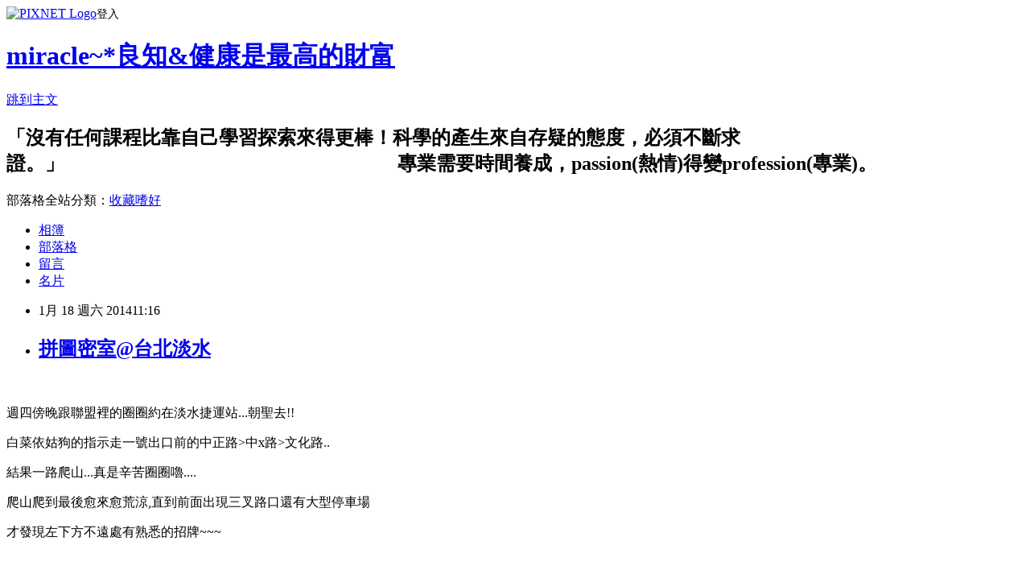

--- FILE ---
content_type: text/html; charset=utf-8
request_url: https://icecore.pixnet.net/blog/posts/40212850
body_size: 30041
content:
<!DOCTYPE html><html lang="zh-TW"><head><meta charSet="utf-8"/><meta name="viewport" content="width=device-width, initial-scale=1"/><link rel="stylesheet" href="https://static.1px.tw/blog-next/_next/static/chunks/b1e52b495cc0137c.css" data-precedence="next"/><link rel="stylesheet" href="https://static.1px.tw/blog-next/public/fix.css?v=202601230124" type="text/css" data-precedence="medium"/><link rel="stylesheet" href="https://s3.1px.tw/blog/theme/choc/iframe-popup.css?v=202601230124" type="text/css" data-precedence="medium"/><link rel="stylesheet" href="https://s3.1px.tw/blog/theme/choc/plugins.min.css?v=202601230124" type="text/css" data-precedence="medium"/><link rel="stylesheet" href="https://s3.1px.tw/blog/theme/choc/openid-comment.css?v=202601230124" type="text/css" data-precedence="medium"/><link rel="stylesheet" href="https://s3.1px.tw/blog/theme/choc/style.min.css?v=202601230124" type="text/css" data-precedence="medium"/><link rel="stylesheet" href="https://s3.1px.tw/blog/theme/choc/main.min.css?v=202601230124" type="text/css" data-precedence="medium"/><link rel="stylesheet" href="https://pimg.1px.tw/icecore/assets/icecore.css?v=202601230124" type="text/css" data-precedence="medium"/><link rel="stylesheet" href="https://s3.1px.tw/blog/theme/choc/author-info.css?v=202601230124" type="text/css" data-precedence="medium"/><link rel="stylesheet" href="https://s3.1px.tw/blog/theme/choc/idlePop.min.css?v=202601230124" type="text/css" data-precedence="medium"/><link rel="preload" as="script" fetchPriority="low" href="https://static.1px.tw/blog-next/_next/static/chunks/94688e2baa9fea03.js"/><script src="https://static.1px.tw/blog-next/_next/static/chunks/41eaa5427c45ebcc.js" async=""></script><script src="https://static.1px.tw/blog-next/_next/static/chunks/e2c6231760bc85bd.js" async=""></script><script src="https://static.1px.tw/blog-next/_next/static/chunks/94bde6376cf279be.js" async=""></script><script src="https://static.1px.tw/blog-next/_next/static/chunks/426b9d9d938a9eb4.js" async=""></script><script src="https://static.1px.tw/blog-next/_next/static/chunks/turbopack-5021d21b4b170dda.js" async=""></script><script src="https://static.1px.tw/blog-next/_next/static/chunks/ff1a16fafef87110.js" async=""></script><script src="https://static.1px.tw/blog-next/_next/static/chunks/e308b2b9ce476a3e.js" async=""></script><script src="https://static.1px.tw/blog-next/_next/static/chunks/169ce1e25068f8ff.js" async=""></script><script src="https://static.1px.tw/blog-next/_next/static/chunks/d3c6eed28c1dd8e2.js" async=""></script><script src="https://static.1px.tw/blog-next/_next/static/chunks/d4d39cfc2a072218.js" async=""></script><script src="https://static.1px.tw/blog-next/_next/static/chunks/6a5d72c05b9cd4ba.js" async=""></script><script src="https://static.1px.tw/blog-next/_next/static/chunks/8af6103cf1375f47.js" async=""></script><script src="https://static.1px.tw/blog-next/_next/static/chunks/e90cbf588986111c.js" async=""></script><script src="https://static.1px.tw/blog-next/_next/static/chunks/6fc86f1438482192.js" async=""></script><script src="https://static.1px.tw/blog-next/_next/static/chunks/6d1100e43ad18157.js" async=""></script><script src="https://static.1px.tw/blog-next/_next/static/chunks/c2622454eda6e045.js" async=""></script><script src="https://static.1px.tw/blog-next/_next/static/chunks/ed01c75076819ebd.js" async=""></script><script src="https://static.1px.tw/blog-next/_next/static/chunks/a4df8fc19a9a82e6.js" async=""></script><title>拼圖密室@台北淡水</title><meta name="description" content="   週四傍晚跟聯盟裡的圈圈約在淡水捷運站...朝聖去!! 白菜依姑狗的指示走一號出口前的中正路&amp;gt;中x路&amp;gt;文化路.."/><meta name="author" content="miracle~*良知&amp;健康是最高的財富"/><meta name="google-adsense-platform-account" content="pub-2647689032095179"/><meta name="fb:app_id" content="101730233200171"/><link rel="canonical" href="https://icecore.pixnet.net/blog/posts/40212850"/><meta property="og:title" content="拼圖密室@台北淡水"/><meta property="og:description" content="   週四傍晚跟聯盟裡的圈圈約在淡水捷運站...朝聖去!! 白菜依姑狗的指示走一號出口前的中正路&amp;gt;中x路&amp;gt;文化路.."/><meta property="og:url" content="https://icecore.pixnet.net/blog/posts/40212850"/><meta property="og:image" content="https://pimg.1px.tw/icecore/1390014480-2539810246.jpg"/><meta property="og:type" content="article"/><meta name="twitter:card" content="summary_large_image"/><meta name="twitter:title" content="拼圖密室@台北淡水"/><meta name="twitter:description" content="   週四傍晚跟聯盟裡的圈圈約在淡水捷運站...朝聖去!! 白菜依姑狗的指示走一號出口前的中正路&amp;gt;中x路&amp;gt;文化路.."/><meta name="twitter:image" content="https://pimg.1px.tw/icecore/1390014480-2539810246.jpg"/><link rel="icon" href="/favicon.ico?favicon.a62c60e0.ico" sizes="32x32" type="image/x-icon"/><script src="https://static.1px.tw/blog-next/_next/static/chunks/a6dad97d9634a72d.js" noModule=""></script></head><body><!--$--><!--/$--><!--$?--><template id="B:0"></template><!--/$--><script>requestAnimationFrame(function(){$RT=performance.now()});</script><script src="https://static.1px.tw/blog-next/_next/static/chunks/94688e2baa9fea03.js" id="_R_" async=""></script><div hidden id="S:0"><script id="pixnet-vars">
        window.PIXNET = {
          post_id: "40212850",
          name: "icecore",
          user_id: 0,
          blog_id: "12753",
          display_ads: true,
          ad_options: {"chictrip":false}
        };
      </script><script type="text/javascript" src="https://code.jquery.com/jquery-latest.min.js"></script><script id="json-ld-article-script" type="application/ld+json">{"@context":"https:\u002F\u002Fschema.org","@type":"BlogPosting","isAccessibleForFree":true,"mainEntityOfPage":{"@type":"WebPage","@id":"https:\u002F\u002Ficecore.pixnet.net\u002Fblog\u002Fposts\u002F40212850"},"headline":"拼圖密室@台北淡水","description":"\u003Cimg title=\"2014.01.16 拼圖密室@淡水 (8).jpg\" src=\"http:\u002F\u002Fpic.pimg.tw\u002Ficecore\u002F1390014480-2539810246_m.jpg\" alt=\"2014.01.16 拼圖密室@淡水 (8).jpg\" border=\"0\" \u002F\u003E\u003Cbr \u002F\u003E  \u003Cbr\u003E&#13; 週四傍晚跟聯盟裡的圈圈約在淡水捷運站...朝聖去!!\u003Cbr\u003E&#13; 白菜依姑狗的指示走一號出口前的中正路&gt;中x路&gt;文化路..\u003Cbr\u003E","articleBody":"\u003Cp\u003E\u003Ca href=\"http:\u002F\u002Ficecore.pixnet.net\u002Falbum\u002Fphoto\u002F147600117\"\u003E\u003Cimg title=\"2014.01.16 拼圖密室@淡水 (8).jpg\" src=\"https:\u002F\u002Fpimg.1px.tw\u002Ficecore\u002F1390014480-2539810246.jpg\" alt=\"2014.01.16 拼圖密室@淡水 (8).jpg\" border=\"0\" \u002F\u003E\u003C\u002Fa\u003E &nbsp;\u003C\u002Fp\u003E\r\n\u003Cp\u003E週四傍晚跟聯盟裡的圈圈約在淡水捷運站...\u003Cspan style=\"font-size: 24pt; color: #0000ff;\"\u003E朝聖\u003C\u002Fspan\u003E去!!\u003C\u002Fp\u003E\r\n\u003Cp\u003E白菜依姑狗的指示走一號出口前的中正路&gt;中x路&gt;文化路..\u003C\u002Fp\u003E\r\n\u003Cp\u003E結果一路爬山...真是辛苦圈圈嚕....\u003C\u002Fp\u003E\r\n\u003Cp\u003E爬山爬到最後愈來愈荒涼,直到前面出現三叉路口還有大型停車場\u003C\u002Fp\u003E\r\n\u003Cp\u003E才發現左下方不遠處有熟悉的招牌~~~\u003C\u002Fp\u003E\r\n\u003Cp\u003E\u003Ca href=\"http:\u002F\u002Ficecore.pixnet.net\u002Falbum\u002Fphoto\u002F147600135\"\u003E\u003Cimg title=\"2014.01.16 拼圖密室@淡水.jpg\" src=\"https:\u002F\u002Fpimg.1px.tw\u002Ficecore\u002F1390014490-1327571460.jpg\" alt=\"2014.01.16 拼圖密室@淡水.jpg\" border=\"0\" \u002F\u003E\u003C\u002Fa\u003E &nbsp;\u003C\u002Fp\u003E\r\n\u003Cp\u003E&gt;&gt; 所以齁~欲朝聖的拼友記得走老街那一邊的路線, 順暢平坦多啦!!!\u003C\u002Fp\u003E\r\n\u003Cp\u003E嘿嘿~~~ 先前的辛勞值得啦~\u003C\u002Fp\u003E\r\n\u003Cp\u003E\u003Ca href=\"http:\u002F\u002Ficecore.pixnet.net\u002Falbum\u002Fphoto\u002F147600096\"\u003E\u003Cimg title=\"2014.01.16 拼圖密室@淡水 (1).jpg\" src=\"https:\u002F\u002Fpimg.1px.tw\u002Ficecore\u002F1390014465-4013293323.jpg\" alt=\"2014.01.16 拼圖密室@淡水 (1).jpg\" border=\"0\" \u002F\u003E\u003C\u002Fa\u003E&nbsp;&nbsp;\u003C\u002Fp\u003E\r\n\u003Cp\u003E\u003Ca href=\"http:\u002F\u002Ficecore.pixnet.net\u002Falbum\u002Fphoto\u002F147600099\"\u003E\u003Cimg title=\"2014.01.16 拼圖密室@淡水 (2).jpg\" src=\"https:\u002F\u002Fpimg.1px.tw\u002Ficecore\u002F1390014467-28488142.jpg\" alt=\"2014.01.16 拼圖密室@淡水 (2).jpg\" border=\"0\" \u002F\u003E\u003C\u002Fa\u003E&nbsp;\u003C\u002Fp\u003E\r\n\u003Cp\u003E進店後白菜想做正常的路人拼友.... 沒想到在挑戰小拼圖途中被識破了...XDD\u003C\u002Fp\u003E\r\n\u003Cp\u003E(倫家....不像正常拼友嘛...(扭)...)\u003C\u002Fp\u003E\r\n\u003Cp\u003E&nbsp; &nbsp; &nbsp; &nbsp; &nbsp; &nbsp; &nbsp; &nbsp; &nbsp; &nbsp; &nbsp; &nbsp; 那個....白菜沒有拎拼圖的天份呀(泣~~)\u003C\u002Fp\u003E\r\n\u003Cp\u003E\u003Ca href=\"http:\u002F\u002Ficecore.pixnet.net\u002Falbum\u002Fphoto\u002F147600111\"\u003E\u003Cimg title=\"2014.01.16 拼圖密室@淡水 (6).jpg\" src=\"https:\u002F\u002Fpimg.1px.tw\u002Ficecore\u002F1390014477-3804560203.jpg\" alt=\"2014.01.16 拼圖密室@淡水 (6).jpg\" border=\"0\" \u002F\u003E\u003C\u002Fa\u003E &nbsp;\u003C\u002Fp\u003E\r\n\u003Cp\u003E果然是有人入鏡才能凸顯它的\"大\"\u003C\u002Fp\u003E\r\n\u003Cp\u003E\u003Ca href=\"http:\u002F\u002Ficecore.pixnet.net\u002Falbum\u002Fphoto\u002F147600105\"\u003E\u003Cimg title=\"2014.01.16 拼圖密室@淡水 (4).jpg\" src=\"https:\u002F\u002Fpimg.1px.tw\u002Ficecore\u002F1390014472-3565018375.jpg\" alt=\"2014.01.16 拼圖密室@淡水 (4).jpg\" border=\"0\" \u002F\u003E\u003C\u002Fa\u003E \u003Ca href=\"http:\u002F\u002Ficecore.pixnet.net\u002Falbum\u002Fphoto\u002F147600102\"\u003E\u003Cimg title=\"2014.01.16 拼圖密室@淡水 (3).jpg\" src=\"https:\u002F\u002Fpimg.1px.tw\u002Ficecore\u002F1390014469-3018696492.jpg\" alt=\"2014.01.16 拼圖密室@淡水 (3).jpg\" border=\"0\" \u002F\u003E\u003C\u002Fa\u003E &nbsp;\u003C\u002Fp\u003E\r\n\u003Cp\u003E後來老闆娘很nice的邀請參觀傳說中的密室..真是太榮幸了呀~~(痛哭)\u003C\u002Fp\u003E\r\n\u003Cp\u003E密室有很多特別的收藏, 印象最深的是世界上最\"長\"的拼圖.\u003C\u002Fp\u003E\r\n\u003Cp\u003E以及桌子上有幅圖騰卡蒙戰役的圖~~~真是大愛捏~\u003C\u002Fp\u003E\r\n\u003Cp\u003E\u003Ca href=\"http:\u002F\u002Ficecore.pixnet.net\u002Falbum\u002Fphoto\u002F147600132\"\u003E\u003Cimg title=\"2014.01.16 拼圖密室@淡水 (13).jpg\" src=\"https:\u002F\u002Fpimg.1px.tw\u002Ficecore\u002F1390014488-2794970592.jpg\" alt=\"2014.01.16 拼圖密室@淡水 (13).jpg\" border=\"0\" \u002F\u003E\u003C\u002Fa\u003E \u003Ca href=\"http:\u002F\u002Ficecore.pixnet.net\u002Falbum\u002Fphoto\u002F147600129\"\u003E\u003Cimg title=\"2014.01.16 拼圖密室@淡水 (12).jpg\" src=\"https:\u002F\u002Fpimg.1px.tw\u002Ficecore\u002F1390014487-898072357.jpg\" alt=\"2014.01.16 拼圖密室@淡水 (12).jpg\" border=\"0\" \u002F\u003E\u003C\u002Fa\u003E &nbsp;\u003C\u002Fp\u003E\r\n\u003Cp\u003E以拼圖訂價而言屬有競爭力, 且與雷諾瓦有區隔.\u003C\u002Fp\u003E\r\n\u003Cp\u003E&nbsp; &nbsp; (話說雷諾瓦1\u002F16起的新會員最多只享有85折,且促銷商品不列入積分)\u003C\u002Fp\u003E\r\n\u003Cp\u003E&nbsp; &nbsp; (但是舊會員的權益還是在)\u003C\u002Fp\u003E\r\n\u003Cp\u003E密室消費滿3000元可享會員折扣(如有錯誤請指正)\u003C\u002Fp\u003E\r\n\u003Cp\u003E圖的種類不少也有WW的木拼(馬雅圓拼定價2500-)\u003C\u002Fp\u003E\r\n\u003Cp\u003E還有一些美拼是鐵盒, 其中中意一幅色彩繽紛的熱氣球圖.\u003C\u002Fp\u003E\r\n\u003Cp\u003E等白菜回到高雄再向密室訂購!&nbsp;\u003C\u002Fp\u003E\r\n\u003Cp\u003E\u003Ca href=\"http:\u002F\u002Ficecore.pixnet.net\u002Falbum\u002Fphoto\u002F147600114\"\u003E\u003Cimg title=\"2014.01.16 拼圖密室@淡水 (7).jpg\" src=\"https:\u002F\u002Fpimg.1px.tw\u002Ficecore\u002F1390014478-3163352105.jpg\" alt=\"2014.01.16 拼圖密室@淡水 (7).jpg\" border=\"0\" \u002F\u003E\u003C\u002Fa\u003E &nbsp;\u003C\u002Fp\u003E\r\n\u003Cp\u003E圈圈努力照....\u003C\u002Fp\u003E\r\n\u003Cp\u003E嗯...白菜覺得底版顏色也是很重要的!\u003C\u002Fp\u003E\r\n\u003Cp\u003E&nbsp;\u003C\u002Fp\u003E","image":["https:\u002F\u002Fpimg.1px.tw\u002Ficecore\u002F1390014480-2539810246.jpg"],"author":{"@type":"Person","name":"miracle~*良知&健康是最高的財富","url":"https:\u002F\u002Fwww.pixnet.net\u002Fpcard\u002Ficecore"},"publisher":{"@type":"Organization","name":"miracle~*良知&健康是最高的財富","logo":{"@type":"ImageObject","url":"https:\u002F\u002Fs3.1px.tw\u002Fblog\u002Fcommon\u002Favatar\u002Fblog_cover_dark.jpg"}},"datePublished":"2014-01-18T03:16:28.000Z","dateModified":"","keywords":[],"articleSection":"Jigsaws：treasure hunt"}</script><template id="P:1"></template><template id="P:2"></template><template id="P:3"></template><section aria-label="Notifications alt+T" tabindex="-1" aria-live="polite" aria-relevant="additions text" aria-atomic="false"></section></div><script>(self.__next_f=self.__next_f||[]).push([0])</script><script>self.__next_f.push([1,"1:\"$Sreact.fragment\"\n3:I[39756,[\"https://static.1px.tw/blog-next/_next/static/chunks/ff1a16fafef87110.js\",\"https://static.1px.tw/blog-next/_next/static/chunks/e308b2b9ce476a3e.js\"],\"default\"]\n4:I[53536,[\"https://static.1px.tw/blog-next/_next/static/chunks/ff1a16fafef87110.js\",\"https://static.1px.tw/blog-next/_next/static/chunks/e308b2b9ce476a3e.js\"],\"default\"]\n6:I[97367,[\"https://static.1px.tw/blog-next/_next/static/chunks/ff1a16fafef87110.js\",\"https://static.1px.tw/blog-next/_next/static/chunks/e308b2b9ce476a3e.js\"],\"OutletBoundary\"]\n8:I[97367,[\"https://static.1px.tw/blog-next/_next/static/chunks/ff1a16fafef87110.js\",\"https://static.1px.tw/blog-next/_next/static/chunks/e308b2b9ce476a3e.js\"],\"ViewportBoundary\"]\na:I[97367,[\"https://static.1px.tw/blog-next/_next/static/chunks/ff1a16fafef87110.js\",\"https://static.1px.tw/blog-next/_next/static/chunks/e308b2b9ce476a3e.js\"],\"MetadataBoundary\"]\nc:I[63491,[\"https://static.1px.tw/blog-next/_next/static/chunks/169ce1e25068f8ff.js\",\"https://static.1px.tw/blog-next/_next/static/chunks/d3c6eed28c1dd8e2.js\"],\"default\"]\n:HL[\"https://static.1px.tw/blog-next/_next/static/chunks/b1e52b495cc0137c.css\",\"style\"]\n"])</script><script>self.__next_f.push([1,"0:{\"P\":null,\"b\":\"JQ_Jy432Rf5mCJvB01Y9Z\",\"c\":[\"\",\"blog\",\"posts\",\"40212850\"],\"q\":\"\",\"i\":false,\"f\":[[[\"\",{\"children\":[\"blog\",{\"children\":[\"posts\",{\"children\":[[\"id\",\"40212850\",\"d\"],{\"children\":[\"__PAGE__\",{}]}]}]}]},\"$undefined\",\"$undefined\",true],[[\"$\",\"$1\",\"c\",{\"children\":[[[\"$\",\"script\",\"script-0\",{\"src\":\"https://static.1px.tw/blog-next/_next/static/chunks/d4d39cfc2a072218.js\",\"async\":true,\"nonce\":\"$undefined\"}],[\"$\",\"script\",\"script-1\",{\"src\":\"https://static.1px.tw/blog-next/_next/static/chunks/6a5d72c05b9cd4ba.js\",\"async\":true,\"nonce\":\"$undefined\"}],[\"$\",\"script\",\"script-2\",{\"src\":\"https://static.1px.tw/blog-next/_next/static/chunks/8af6103cf1375f47.js\",\"async\":true,\"nonce\":\"$undefined\"}]],\"$L2\"]}],{\"children\":[[\"$\",\"$1\",\"c\",{\"children\":[null,[\"$\",\"$L3\",null,{\"parallelRouterKey\":\"children\",\"error\":\"$undefined\",\"errorStyles\":\"$undefined\",\"errorScripts\":\"$undefined\",\"template\":[\"$\",\"$L4\",null,{}],\"templateStyles\":\"$undefined\",\"templateScripts\":\"$undefined\",\"notFound\":\"$undefined\",\"forbidden\":\"$undefined\",\"unauthorized\":\"$undefined\"}]]}],{\"children\":[[\"$\",\"$1\",\"c\",{\"children\":[null,[\"$\",\"$L3\",null,{\"parallelRouterKey\":\"children\",\"error\":\"$undefined\",\"errorStyles\":\"$undefined\",\"errorScripts\":\"$undefined\",\"template\":[\"$\",\"$L4\",null,{}],\"templateStyles\":\"$undefined\",\"templateScripts\":\"$undefined\",\"notFound\":\"$undefined\",\"forbidden\":\"$undefined\",\"unauthorized\":\"$undefined\"}]]}],{\"children\":[[\"$\",\"$1\",\"c\",{\"children\":[null,[\"$\",\"$L3\",null,{\"parallelRouterKey\":\"children\",\"error\":\"$undefined\",\"errorStyles\":\"$undefined\",\"errorScripts\":\"$undefined\",\"template\":[\"$\",\"$L4\",null,{}],\"templateStyles\":\"$undefined\",\"templateScripts\":\"$undefined\",\"notFound\":\"$undefined\",\"forbidden\":\"$undefined\",\"unauthorized\":\"$undefined\"}]]}],{\"children\":[[\"$\",\"$1\",\"c\",{\"children\":[\"$L5\",[[\"$\",\"link\",\"0\",{\"rel\":\"stylesheet\",\"href\":\"https://static.1px.tw/blog-next/_next/static/chunks/b1e52b495cc0137c.css\",\"precedence\":\"next\",\"crossOrigin\":\"$undefined\",\"nonce\":\"$undefined\"}],[\"$\",\"script\",\"script-0\",{\"src\":\"https://static.1px.tw/blog-next/_next/static/chunks/6fc86f1438482192.js\",\"async\":true,\"nonce\":\"$undefined\"}],[\"$\",\"script\",\"script-1\",{\"src\":\"https://static.1px.tw/blog-next/_next/static/chunks/6d1100e43ad18157.js\",\"async\":true,\"nonce\":\"$undefined\"}],[\"$\",\"script\",\"script-2\",{\"src\":\"https://static.1px.tw/blog-next/_next/static/chunks/c2622454eda6e045.js\",\"async\":true,\"nonce\":\"$undefined\"}],[\"$\",\"script\",\"script-3\",{\"src\":\"https://static.1px.tw/blog-next/_next/static/chunks/ed01c75076819ebd.js\",\"async\":true,\"nonce\":\"$undefined\"}],[\"$\",\"script\",\"script-4\",{\"src\":\"https://static.1px.tw/blog-next/_next/static/chunks/a4df8fc19a9a82e6.js\",\"async\":true,\"nonce\":\"$undefined\"}]],[\"$\",\"$L6\",null,{\"children\":\"$@7\"}]]}],{},null,false,false]},null,false,false]},null,false,false]},null,false,false]},null,false,false],[\"$\",\"$1\",\"h\",{\"children\":[null,[\"$\",\"$L8\",null,{\"children\":\"$@9\"}],[\"$\",\"$La\",null,{\"children\":\"$@b\"}],null]}],false]],\"m\":\"$undefined\",\"G\":[\"$c\",[]],\"S\":false}\n"])</script><script>self.__next_f.push([1,"9:[[\"$\",\"meta\",\"0\",{\"charSet\":\"utf-8\"}],[\"$\",\"meta\",\"1\",{\"name\":\"viewport\",\"content\":\"width=device-width, initial-scale=1\"}]]\n"])</script><script>self.__next_f.push([1,"d:I[79520,[\"https://static.1px.tw/blog-next/_next/static/chunks/d4d39cfc2a072218.js\",\"https://static.1px.tw/blog-next/_next/static/chunks/6a5d72c05b9cd4ba.js\",\"https://static.1px.tw/blog-next/_next/static/chunks/8af6103cf1375f47.js\"],\"\"]\n10:I[2352,[\"https://static.1px.tw/blog-next/_next/static/chunks/d4d39cfc2a072218.js\",\"https://static.1px.tw/blog-next/_next/static/chunks/6a5d72c05b9cd4ba.js\",\"https://static.1px.tw/blog-next/_next/static/chunks/8af6103cf1375f47.js\"],\"AdultWarningModal\"]\n11:I[69182,[\"https://static.1px.tw/blog-next/_next/static/chunks/d4d39cfc2a072218.js\",\"https://static.1px.tw/blog-next/_next/static/chunks/6a5d72c05b9cd4ba.js\",\"https://static.1px.tw/blog-next/_next/static/chunks/8af6103cf1375f47.js\"],\"HydrationComplete\"]\n12:I[12985,[\"https://static.1px.tw/blog-next/_next/static/chunks/d4d39cfc2a072218.js\",\"https://static.1px.tw/blog-next/_next/static/chunks/6a5d72c05b9cd4ba.js\",\"https://static.1px.tw/blog-next/_next/static/chunks/8af6103cf1375f47.js\"],\"NuqsAdapter\"]\n13:I[82782,[\"https://static.1px.tw/blog-next/_next/static/chunks/d4d39cfc2a072218.js\",\"https://static.1px.tw/blog-next/_next/static/chunks/6a5d72c05b9cd4ba.js\",\"https://static.1px.tw/blog-next/_next/static/chunks/8af6103cf1375f47.js\"],\"RefineContext\"]\n14:I[29306,[\"https://static.1px.tw/blog-next/_next/static/chunks/d4d39cfc2a072218.js\",\"https://static.1px.tw/blog-next/_next/static/chunks/6a5d72c05b9cd4ba.js\",\"https://static.1px.tw/blog-next/_next/static/chunks/8af6103cf1375f47.js\",\"https://static.1px.tw/blog-next/_next/static/chunks/e90cbf588986111c.js\",\"https://static.1px.tw/blog-next/_next/static/chunks/d3c6eed28c1dd8e2.js\"],\"default\"]\n2:[\"$\",\"html\",null,{\"lang\":\"zh-TW\",\"children\":[[\"$\",\"$Ld\",null,{\"id\":\"google-tag-manager\",\"strategy\":\"afterInteractive\",\"children\":\"\\n(function(w,d,s,l,i){w[l]=w[l]||[];w[l].push({'gtm.start':\\nnew Date().getTime(),event:'gtm.js'});var f=d.getElementsByTagName(s)[0],\\nj=d.createElement(s),dl=l!='dataLayer'?'\u0026l='+l:'';j.async=true;j.src=\\n'https://www.googletagmanager.com/gtm.js?id='+i+dl;f.parentNode.insertBefore(j,f);\\n})(window,document,'script','dataLayer','GTM-TRLQMPKX');\\n  \"}],\"$Le\",\"$Lf\",[\"$\",\"body\",null,{\"children\":[[\"$\",\"$L10\",null,{\"display\":false}],[\"$\",\"$L11\",null,{}],[\"$\",\"$L12\",null,{\"children\":[\"$\",\"$L13\",null,{\"children\":[\"$\",\"$L3\",null,{\"parallelRouterKey\":\"children\",\"error\":\"$undefined\",\"errorStyles\":\"$undefined\",\"errorScripts\":\"$undefined\",\"template\":[\"$\",\"$L4\",null,{}],\"templateStyles\":\"$undefined\",\"templateScripts\":\"$undefined\",\"notFound\":[[\"$\",\"$L14\",null,{}],[]],\"forbidden\":\"$undefined\",\"unauthorized\":\"$undefined\"}]}]}]]}]]}]\n"])</script><script>self.__next_f.push([1,"e:null\nf:null\n"])</script><script>self.__next_f.push([1,"16:I[27201,[\"https://static.1px.tw/blog-next/_next/static/chunks/ff1a16fafef87110.js\",\"https://static.1px.tw/blog-next/_next/static/chunks/e308b2b9ce476a3e.js\"],\"IconMark\"]\n5:[[\"$\",\"script\",null,{\"id\":\"pixnet-vars\",\"children\":\"\\n        window.PIXNET = {\\n          post_id: \\\"40212850\\\",\\n          name: \\\"icecore\\\",\\n          user_id: 0,\\n          blog_id: \\\"12753\\\",\\n          display_ads: true,\\n          ad_options: {\\\"chictrip\\\":false}\\n        };\\n      \"}],\"$L15\"]\n"])</script><script>self.__next_f.push([1,"b:[[\"$\",\"title\",\"0\",{\"children\":\"拼圖密室@台北淡水\"}],[\"$\",\"meta\",\"1\",{\"name\":\"description\",\"content\":\"  \\r 週四傍晚跟聯盟裡的圈圈約在淡水捷運站...朝聖去!!\\r 白菜依姑狗的指示走一號出口前的中正路\u0026gt;中x路\u0026gt;文化路..\"}],[\"$\",\"meta\",\"2\",{\"name\":\"author\",\"content\":\"miracle~*良知\u0026健康是最高的財富\"}],[\"$\",\"meta\",\"3\",{\"name\":\"google-adsense-platform-account\",\"content\":\"pub-2647689032095179\"}],[\"$\",\"meta\",\"4\",{\"name\":\"fb:app_id\",\"content\":\"101730233200171\"}],[\"$\",\"link\",\"5\",{\"rel\":\"canonical\",\"href\":\"https://icecore.pixnet.net/blog/posts/40212850\"}],[\"$\",\"meta\",\"6\",{\"property\":\"og:title\",\"content\":\"拼圖密室@台北淡水\"}],[\"$\",\"meta\",\"7\",{\"property\":\"og:description\",\"content\":\"  \\r 週四傍晚跟聯盟裡的圈圈約在淡水捷運站...朝聖去!!\\r 白菜依姑狗的指示走一號出口前的中正路\u0026gt;中x路\u0026gt;文化路..\"}],[\"$\",\"meta\",\"8\",{\"property\":\"og:url\",\"content\":\"https://icecore.pixnet.net/blog/posts/40212850\"}],[\"$\",\"meta\",\"9\",{\"property\":\"og:image\",\"content\":\"https://pimg.1px.tw/icecore/1390014480-2539810246.jpg\"}],[\"$\",\"meta\",\"10\",{\"property\":\"og:type\",\"content\":\"article\"}],[\"$\",\"meta\",\"11\",{\"name\":\"twitter:card\",\"content\":\"summary_large_image\"}],[\"$\",\"meta\",\"12\",{\"name\":\"twitter:title\",\"content\":\"拼圖密室@台北淡水\"}],[\"$\",\"meta\",\"13\",{\"name\":\"twitter:description\",\"content\":\"  \\r 週四傍晚跟聯盟裡的圈圈約在淡水捷運站...朝聖去!!\\r 白菜依姑狗的指示走一號出口前的中正路\u0026gt;中x路\u0026gt;文化路..\"}],[\"$\",\"meta\",\"14\",{\"name\":\"twitter:image\",\"content\":\"https://pimg.1px.tw/icecore/1390014480-2539810246.jpg\"}],[\"$\",\"link\",\"15\",{\"rel\":\"icon\",\"href\":\"/favicon.ico?favicon.a62c60e0.ico\",\"sizes\":\"32x32\",\"type\":\"image/x-icon\"}],[\"$\",\"$L16\",\"16\",{}]]\n"])</script><script>self.__next_f.push([1,"7:null\n"])</script><script>self.__next_f.push([1,":HL[\"https://static.1px.tw/blog-next/public/fix.css?v=202601230124\",\"style\",{\"type\":\"text/css\"}]\n:HL[\"https://s3.1px.tw/blog/theme/choc/iframe-popup.css?v=202601230124\",\"style\",{\"type\":\"text/css\"}]\n:HL[\"https://s3.1px.tw/blog/theme/choc/plugins.min.css?v=202601230124\",\"style\",{\"type\":\"text/css\"}]\n:HL[\"https://s3.1px.tw/blog/theme/choc/openid-comment.css?v=202601230124\",\"style\",{\"type\":\"text/css\"}]\n:HL[\"https://s3.1px.tw/blog/theme/choc/style.min.css?v=202601230124\",\"style\",{\"type\":\"text/css\"}]\n:HL[\"https://s3.1px.tw/blog/theme/choc/main.min.css?v=202601230124\",\"style\",{\"type\":\"text/css\"}]\n:HL[\"https://pimg.1px.tw/icecore/assets/icecore.css?v=202601230124\",\"style\",{\"type\":\"text/css\"}]\n:HL[\"https://s3.1px.tw/blog/theme/choc/author-info.css?v=202601230124\",\"style\",{\"type\":\"text/css\"}]\n:HL[\"https://s3.1px.tw/blog/theme/choc/idlePop.min.css?v=202601230124\",\"style\",{\"type\":\"text/css\"}]\n17:T1cd6,"])</script><script>self.__next_f.push([1,"{\"@context\":\"https:\\u002F\\u002Fschema.org\",\"@type\":\"BlogPosting\",\"isAccessibleForFree\":true,\"mainEntityOfPage\":{\"@type\":\"WebPage\",\"@id\":\"https:\\u002F\\u002Ficecore.pixnet.net\\u002Fblog\\u002Fposts\\u002F40212850\"},\"headline\":\"拼圖密室@台北淡水\",\"description\":\"\\u003Cimg title=\\\"2014.01.16 拼圖密室@淡水 (8).jpg\\\" src=\\\"http:\\u002F\\u002Fpic.pimg.tw\\u002Ficecore\\u002F1390014480-2539810246_m.jpg\\\" alt=\\\"2014.01.16 拼圖密室@淡水 (8).jpg\\\" border=\\\"0\\\" \\u002F\\u003E\\u003Cbr \\u002F\\u003E  \\u003Cbr\\u003E\u0026#13; 週四傍晚跟聯盟裡的圈圈約在淡水捷運站...朝聖去!!\\u003Cbr\\u003E\u0026#13; 白菜依姑狗的指示走一號出口前的中正路\u0026gt;中x路\u0026gt;文化路..\\u003Cbr\\u003E\",\"articleBody\":\"\\u003Cp\\u003E\\u003Ca href=\\\"http:\\u002F\\u002Ficecore.pixnet.net\\u002Falbum\\u002Fphoto\\u002F147600117\\\"\\u003E\\u003Cimg title=\\\"2014.01.16 拼圖密室@淡水 (8).jpg\\\" src=\\\"https:\\u002F\\u002Fpimg.1px.tw\\u002Ficecore\\u002F1390014480-2539810246.jpg\\\" alt=\\\"2014.01.16 拼圖密室@淡水 (8).jpg\\\" border=\\\"0\\\" \\u002F\\u003E\\u003C\\u002Fa\\u003E \u0026nbsp;\\u003C\\u002Fp\\u003E\\r\\n\\u003Cp\\u003E週四傍晚跟聯盟裡的圈圈約在淡水捷運站...\\u003Cspan style=\\\"font-size: 24pt; color: #0000ff;\\\"\\u003E朝聖\\u003C\\u002Fspan\\u003E去!!\\u003C\\u002Fp\\u003E\\r\\n\\u003Cp\\u003E白菜依姑狗的指示走一號出口前的中正路\u0026gt;中x路\u0026gt;文化路..\\u003C\\u002Fp\\u003E\\r\\n\\u003Cp\\u003E結果一路爬山...真是辛苦圈圈嚕....\\u003C\\u002Fp\\u003E\\r\\n\\u003Cp\\u003E爬山爬到最後愈來愈荒涼,直到前面出現三叉路口還有大型停車場\\u003C\\u002Fp\\u003E\\r\\n\\u003Cp\\u003E才發現左下方不遠處有熟悉的招牌~~~\\u003C\\u002Fp\\u003E\\r\\n\\u003Cp\\u003E\\u003Ca href=\\\"http:\\u002F\\u002Ficecore.pixnet.net\\u002Falbum\\u002Fphoto\\u002F147600135\\\"\\u003E\\u003Cimg title=\\\"2014.01.16 拼圖密室@淡水.jpg\\\" src=\\\"https:\\u002F\\u002Fpimg.1px.tw\\u002Ficecore\\u002F1390014490-1327571460.jpg\\\" alt=\\\"2014.01.16 拼圖密室@淡水.jpg\\\" border=\\\"0\\\" \\u002F\\u003E\\u003C\\u002Fa\\u003E \u0026nbsp;\\u003C\\u002Fp\\u003E\\r\\n\\u003Cp\\u003E\u0026gt;\u0026gt; 所以齁~欲朝聖的拼友記得走老街那一邊的路線, 順暢平坦多啦!!!\\u003C\\u002Fp\\u003E\\r\\n\\u003Cp\\u003E嘿嘿~~~ 先前的辛勞值得啦~\\u003C\\u002Fp\\u003E\\r\\n\\u003Cp\\u003E\\u003Ca href=\\\"http:\\u002F\\u002Ficecore.pixnet.net\\u002Falbum\\u002Fphoto\\u002F147600096\\\"\\u003E\\u003Cimg title=\\\"2014.01.16 拼圖密室@淡水 (1).jpg\\\" src=\\\"https:\\u002F\\u002Fpimg.1px.tw\\u002Ficecore\\u002F1390014465-4013293323.jpg\\\" alt=\\\"2014.01.16 拼圖密室@淡水 (1).jpg\\\" border=\\\"0\\\" \\u002F\\u003E\\u003C\\u002Fa\\u003E\u0026nbsp;\u0026nbsp;\\u003C\\u002Fp\\u003E\\r\\n\\u003Cp\\u003E\\u003Ca href=\\\"http:\\u002F\\u002Ficecore.pixnet.net\\u002Falbum\\u002Fphoto\\u002F147600099\\\"\\u003E\\u003Cimg title=\\\"2014.01.16 拼圖密室@淡水 (2).jpg\\\" src=\\\"https:\\u002F\\u002Fpimg.1px.tw\\u002Ficecore\\u002F1390014467-28488142.jpg\\\" alt=\\\"2014.01.16 拼圖密室@淡水 (2).jpg\\\" border=\\\"0\\\" \\u002F\\u003E\\u003C\\u002Fa\\u003E\u0026nbsp;\\u003C\\u002Fp\\u003E\\r\\n\\u003Cp\\u003E進店後白菜想做正常的路人拼友.... 沒想到在挑戰小拼圖途中被識破了...XDD\\u003C\\u002Fp\\u003E\\r\\n\\u003Cp\\u003E(倫家....不像正常拼友嘛...(扭)...)\\u003C\\u002Fp\\u003E\\r\\n\\u003Cp\\u003E\u0026nbsp; \u0026nbsp; \u0026nbsp; \u0026nbsp; \u0026nbsp; \u0026nbsp; \u0026nbsp; \u0026nbsp; \u0026nbsp; \u0026nbsp; \u0026nbsp; \u0026nbsp; 那個....白菜沒有拎拼圖的天份呀(泣~~)\\u003C\\u002Fp\\u003E\\r\\n\\u003Cp\\u003E\\u003Ca href=\\\"http:\\u002F\\u002Ficecore.pixnet.net\\u002Falbum\\u002Fphoto\\u002F147600111\\\"\\u003E\\u003Cimg title=\\\"2014.01.16 拼圖密室@淡水 (6).jpg\\\" src=\\\"https:\\u002F\\u002Fpimg.1px.tw\\u002Ficecore\\u002F1390014477-3804560203.jpg\\\" alt=\\\"2014.01.16 拼圖密室@淡水 (6).jpg\\\" border=\\\"0\\\" \\u002F\\u003E\\u003C\\u002Fa\\u003E \u0026nbsp;\\u003C\\u002Fp\\u003E\\r\\n\\u003Cp\\u003E果然是有人入鏡才能凸顯它的\\\"大\\\"\\u003C\\u002Fp\\u003E\\r\\n\\u003Cp\\u003E\\u003Ca href=\\\"http:\\u002F\\u002Ficecore.pixnet.net\\u002Falbum\\u002Fphoto\\u002F147600105\\\"\\u003E\\u003Cimg title=\\\"2014.01.16 拼圖密室@淡水 (4).jpg\\\" src=\\\"https:\\u002F\\u002Fpimg.1px.tw\\u002Ficecore\\u002F1390014472-3565018375.jpg\\\" alt=\\\"2014.01.16 拼圖密室@淡水 (4).jpg\\\" border=\\\"0\\\" \\u002F\\u003E\\u003C\\u002Fa\\u003E \\u003Ca href=\\\"http:\\u002F\\u002Ficecore.pixnet.net\\u002Falbum\\u002Fphoto\\u002F147600102\\\"\\u003E\\u003Cimg title=\\\"2014.01.16 拼圖密室@淡水 (3).jpg\\\" src=\\\"https:\\u002F\\u002Fpimg.1px.tw\\u002Ficecore\\u002F1390014469-3018696492.jpg\\\" alt=\\\"2014.01.16 拼圖密室@淡水 (3).jpg\\\" border=\\\"0\\\" \\u002F\\u003E\\u003C\\u002Fa\\u003E \u0026nbsp;\\u003C\\u002Fp\\u003E\\r\\n\\u003Cp\\u003E後來老闆娘很nice的邀請參觀傳說中的密室..真是太榮幸了呀~~(痛哭)\\u003C\\u002Fp\\u003E\\r\\n\\u003Cp\\u003E密室有很多特別的收藏, 印象最深的是世界上最\\\"長\\\"的拼圖.\\u003C\\u002Fp\\u003E\\r\\n\\u003Cp\\u003E以及桌子上有幅圖騰卡蒙戰役的圖~~~真是大愛捏~\\u003C\\u002Fp\\u003E\\r\\n\\u003Cp\\u003E\\u003Ca href=\\\"http:\\u002F\\u002Ficecore.pixnet.net\\u002Falbum\\u002Fphoto\\u002F147600132\\\"\\u003E\\u003Cimg title=\\\"2014.01.16 拼圖密室@淡水 (13).jpg\\\" src=\\\"https:\\u002F\\u002Fpimg.1px.tw\\u002Ficecore\\u002F1390014488-2794970592.jpg\\\" alt=\\\"2014.01.16 拼圖密室@淡水 (13).jpg\\\" border=\\\"0\\\" \\u002F\\u003E\\u003C\\u002Fa\\u003E \\u003Ca href=\\\"http:\\u002F\\u002Ficecore.pixnet.net\\u002Falbum\\u002Fphoto\\u002F147600129\\\"\\u003E\\u003Cimg title=\\\"2014.01.16 拼圖密室@淡水 (12).jpg\\\" src=\\\"https:\\u002F\\u002Fpimg.1px.tw\\u002Ficecore\\u002F1390014487-898072357.jpg\\\" alt=\\\"2014.01.16 拼圖密室@淡水 (12).jpg\\\" border=\\\"0\\\" \\u002F\\u003E\\u003C\\u002Fa\\u003E \u0026nbsp;\\u003C\\u002Fp\\u003E\\r\\n\\u003Cp\\u003E以拼圖訂價而言屬有競爭力, 且與雷諾瓦有區隔.\\u003C\\u002Fp\\u003E\\r\\n\\u003Cp\\u003E\u0026nbsp; \u0026nbsp; (話說雷諾瓦1\\u002F16起的新會員最多只享有85折,且促銷商品不列入積分)\\u003C\\u002Fp\\u003E\\r\\n\\u003Cp\\u003E\u0026nbsp; \u0026nbsp; (但是舊會員的權益還是在)\\u003C\\u002Fp\\u003E\\r\\n\\u003Cp\\u003E密室消費滿3000元可享會員折扣(如有錯誤請指正)\\u003C\\u002Fp\\u003E\\r\\n\\u003Cp\\u003E圖的種類不少也有WW的木拼(馬雅圓拼定價2500-)\\u003C\\u002Fp\\u003E\\r\\n\\u003Cp\\u003E還有一些美拼是鐵盒, 其中中意一幅色彩繽紛的熱氣球圖.\\u003C\\u002Fp\\u003E\\r\\n\\u003Cp\\u003E等白菜回到高雄再向密室訂購!\u0026nbsp;\\u003C\\u002Fp\\u003E\\r\\n\\u003Cp\\u003E\\u003Ca href=\\\"http:\\u002F\\u002Ficecore.pixnet.net\\u002Falbum\\u002Fphoto\\u002F147600114\\\"\\u003E\\u003Cimg title=\\\"2014.01.16 拼圖密室@淡水 (7).jpg\\\" src=\\\"https:\\u002F\\u002Fpimg.1px.tw\\u002Ficecore\\u002F1390014478-3163352105.jpg\\\" alt=\\\"2014.01.16 拼圖密室@淡水 (7).jpg\\\" border=\\\"0\\\" \\u002F\\u003E\\u003C\\u002Fa\\u003E \u0026nbsp;\\u003C\\u002Fp\\u003E\\r\\n\\u003Cp\\u003E圈圈努力照....\\u003C\\u002Fp\\u003E\\r\\n\\u003Cp\\u003E嗯...白菜覺得底版顏色也是很重要的!\\u003C\\u002Fp\\u003E\\r\\n\\u003Cp\\u003E\u0026nbsp;\\u003C\\u002Fp\\u003E\",\"image\":[\"https:\\u002F\\u002Fpimg.1px.tw\\u002Ficecore\\u002F1390014480-2539810246.jpg\"],\"author\":{\"@type\":\"Person\",\"name\":\"miracle~*良知\u0026健康是最高的財富\",\"url\":\"https:\\u002F\\u002Fwww.pixnet.net\\u002Fpcard\\u002Ficecore\"},\"publisher\":{\"@type\":\"Organization\",\"name\":\"miracle~*良知\u0026健康是最高的財富\",\"logo\":{\"@type\":\"ImageObject\",\"url\":\"https:\\u002F\\u002Fs3.1px.tw\\u002Fblog\\u002Fcommon\\u002Favatar\\u002Fblog_cover_dark.jpg\"}},\"datePublished\":\"2014-01-18T03:16:28.000Z\",\"dateModified\":\"\",\"keywords\":[],\"articleSection\":\"Jigsaws：treasure hunt\"}"])</script><script>self.__next_f.push([1,"15:[[[[\"$\",\"link\",\"https://static.1px.tw/blog-next/public/fix.css?v=202601230124\",{\"rel\":\"stylesheet\",\"href\":\"https://static.1px.tw/blog-next/public/fix.css?v=202601230124\",\"type\":\"text/css\",\"precedence\":\"medium\"}],[\"$\",\"link\",\"https://s3.1px.tw/blog/theme/choc/iframe-popup.css?v=202601230124\",{\"rel\":\"stylesheet\",\"href\":\"https://s3.1px.tw/blog/theme/choc/iframe-popup.css?v=202601230124\",\"type\":\"text/css\",\"precedence\":\"medium\"}],[\"$\",\"link\",\"https://s3.1px.tw/blog/theme/choc/plugins.min.css?v=202601230124\",{\"rel\":\"stylesheet\",\"href\":\"https://s3.1px.tw/blog/theme/choc/plugins.min.css?v=202601230124\",\"type\":\"text/css\",\"precedence\":\"medium\"}],[\"$\",\"link\",\"https://s3.1px.tw/blog/theme/choc/openid-comment.css?v=202601230124\",{\"rel\":\"stylesheet\",\"href\":\"https://s3.1px.tw/blog/theme/choc/openid-comment.css?v=202601230124\",\"type\":\"text/css\",\"precedence\":\"medium\"}],[\"$\",\"link\",\"https://s3.1px.tw/blog/theme/choc/style.min.css?v=202601230124\",{\"rel\":\"stylesheet\",\"href\":\"https://s3.1px.tw/blog/theme/choc/style.min.css?v=202601230124\",\"type\":\"text/css\",\"precedence\":\"medium\"}],[\"$\",\"link\",\"https://s3.1px.tw/blog/theme/choc/main.min.css?v=202601230124\",{\"rel\":\"stylesheet\",\"href\":\"https://s3.1px.tw/blog/theme/choc/main.min.css?v=202601230124\",\"type\":\"text/css\",\"precedence\":\"medium\"}],[\"$\",\"link\",\"https://pimg.1px.tw/icecore/assets/icecore.css?v=202601230124\",{\"rel\":\"stylesheet\",\"href\":\"https://pimg.1px.tw/icecore/assets/icecore.css?v=202601230124\",\"type\":\"text/css\",\"precedence\":\"medium\"}],[\"$\",\"link\",\"https://s3.1px.tw/blog/theme/choc/author-info.css?v=202601230124\",{\"rel\":\"stylesheet\",\"href\":\"https://s3.1px.tw/blog/theme/choc/author-info.css?v=202601230124\",\"type\":\"text/css\",\"precedence\":\"medium\"}],[\"$\",\"link\",\"https://s3.1px.tw/blog/theme/choc/idlePop.min.css?v=202601230124\",{\"rel\":\"stylesheet\",\"href\":\"https://s3.1px.tw/blog/theme/choc/idlePop.min.css?v=202601230124\",\"type\":\"text/css\",\"precedence\":\"medium\"}]],[\"$\",\"script\",null,{\"type\":\"text/javascript\",\"src\":\"https://code.jquery.com/jquery-latest.min.js\"}]],[[\"$\",\"script\",null,{\"id\":\"json-ld-article-script\",\"type\":\"application/ld+json\",\"dangerouslySetInnerHTML\":{\"__html\":\"$17\"}}],\"$L18\"],\"$L19\",\"$L1a\"]\n"])</script><script>self.__next_f.push([1,"1b:I[5479,[\"https://static.1px.tw/blog-next/_next/static/chunks/d4d39cfc2a072218.js\",\"https://static.1px.tw/blog-next/_next/static/chunks/6a5d72c05b9cd4ba.js\",\"https://static.1px.tw/blog-next/_next/static/chunks/8af6103cf1375f47.js\",\"https://static.1px.tw/blog-next/_next/static/chunks/6fc86f1438482192.js\",\"https://static.1px.tw/blog-next/_next/static/chunks/6d1100e43ad18157.js\",\"https://static.1px.tw/blog-next/_next/static/chunks/c2622454eda6e045.js\",\"https://static.1px.tw/blog-next/_next/static/chunks/ed01c75076819ebd.js\",\"https://static.1px.tw/blog-next/_next/static/chunks/a4df8fc19a9a82e6.js\"],\"default\"]\n1c:I[38045,[\"https://static.1px.tw/blog-next/_next/static/chunks/d4d39cfc2a072218.js\",\"https://static.1px.tw/blog-next/_next/static/chunks/6a5d72c05b9cd4ba.js\",\"https://static.1px.tw/blog-next/_next/static/chunks/8af6103cf1375f47.js\",\"https://static.1px.tw/blog-next/_next/static/chunks/6fc86f1438482192.js\",\"https://static.1px.tw/blog-next/_next/static/chunks/6d1100e43ad18157.js\",\"https://static.1px.tw/blog-next/_next/static/chunks/c2622454eda6e045.js\",\"https://static.1px.tw/blog-next/_next/static/chunks/ed01c75076819ebd.js\",\"https://static.1px.tw/blog-next/_next/static/chunks/a4df8fc19a9a82e6.js\"],\"ArticleHead\"]\n18:[\"$\",\"script\",null,{\"id\":\"json-ld-breadcrumb-script\",\"type\":\"application/ld+json\",\"dangerouslySetInnerHTML\":{\"__html\":\"{\\\"@context\\\":\\\"https:\\\\u002F\\\\u002Fschema.org\\\",\\\"@type\\\":\\\"BreadcrumbList\\\",\\\"itemListElement\\\":[{\\\"@type\\\":\\\"ListItem\\\",\\\"position\\\":1,\\\"name\\\":\\\"首頁\\\",\\\"item\\\":\\\"https:\\\\u002F\\\\u002Ficecore.pixnet.net\\\"},{\\\"@type\\\":\\\"ListItem\\\",\\\"position\\\":2,\\\"name\\\":\\\"部落格\\\",\\\"item\\\":\\\"https:\\\\u002F\\\\u002Ficecore.pixnet.net\\\\u002Fblog\\\"},{\\\"@type\\\":\\\"ListItem\\\",\\\"position\\\":3,\\\"name\\\":\\\"文章\\\",\\\"item\\\":\\\"https:\\\\u002F\\\\u002Ficecore.pixnet.net\\\\u002Fblog\\\\u002Fposts\\\"},{\\\"@type\\\":\\\"ListItem\\\",\\\"position\\\":4,\\\"name\\\":\\\"拼圖密室@台北淡水\\\",\\\"item\\\":\\\"https:\\\\u002F\\\\u002Ficecore.pixnet.net\\\\u002Fblog\\\\u002Fposts\\\\u002F40212850\\\"}]}\"}}]\n1d:T109a,"])</script><script>self.__next_f.push([1,"\u003cp\u003e\u003ca href=\"http://icecore.pixnet.net/album/photo/147600117\"\u003e\u003cimg title=\"2014.01.16 拼圖密室@淡水 (8).jpg\" src=\"https://pimg.1px.tw/icecore/1390014480-2539810246.jpg\" alt=\"2014.01.16 拼圖密室@淡水 (8).jpg\" border=\"0\" /\u003e\u003c/a\u003e \u0026nbsp;\u003c/p\u003e\r\n\u003cp\u003e週四傍晚跟聯盟裡的圈圈約在淡水捷運站...\u003cspan style=\"font-size: 24pt; color: #0000ff;\"\u003e朝聖\u003c/span\u003e去!!\u003c/p\u003e\r\n\u003cp\u003e白菜依姑狗的指示走一號出口前的中正路\u0026gt;中x路\u0026gt;文化路..\u003c/p\u003e\r\n\u003cp\u003e結果一路爬山...真是辛苦圈圈嚕....\u003c/p\u003e\r\n\u003cp\u003e爬山爬到最後愈來愈荒涼,直到前面出現三叉路口還有大型停車場\u003c/p\u003e\r\n\u003cp\u003e才發現左下方不遠處有熟悉的招牌~~~\u003c/p\u003e\r\n\u003cp\u003e\u003ca href=\"http://icecore.pixnet.net/album/photo/147600135\"\u003e\u003cimg title=\"2014.01.16 拼圖密室@淡水.jpg\" src=\"https://pimg.1px.tw/icecore/1390014490-1327571460.jpg\" alt=\"2014.01.16 拼圖密室@淡水.jpg\" border=\"0\" /\u003e\u003c/a\u003e \u0026nbsp;\u003c/p\u003e\r\n\u003cp\u003e\u0026gt;\u0026gt; 所以齁~欲朝聖的拼友記得走老街那一邊的路線, 順暢平坦多啦!!!\u003c/p\u003e\r\n\u003cp\u003e嘿嘿~~~ 先前的辛勞值得啦~\u003c/p\u003e\r\n\u003cp\u003e\u003ca href=\"http://icecore.pixnet.net/album/photo/147600096\"\u003e\u003cimg title=\"2014.01.16 拼圖密室@淡水 (1).jpg\" src=\"https://pimg.1px.tw/icecore/1390014465-4013293323.jpg\" alt=\"2014.01.16 拼圖密室@淡水 (1).jpg\" border=\"0\" /\u003e\u003c/a\u003e\u0026nbsp;\u0026nbsp;\u003c/p\u003e\r\n\u003cp\u003e\u003ca href=\"http://icecore.pixnet.net/album/photo/147600099\"\u003e\u003cimg title=\"2014.01.16 拼圖密室@淡水 (2).jpg\" src=\"https://pimg.1px.tw/icecore/1390014467-28488142.jpg\" alt=\"2014.01.16 拼圖密室@淡水 (2).jpg\" border=\"0\" /\u003e\u003c/a\u003e\u0026nbsp;\u003c/p\u003e\r\n\u003cp\u003e進店後白菜想做正常的路人拼友.... 沒想到在挑戰小拼圖途中被識破了...XDD\u003c/p\u003e\r\n\u003cp\u003e(倫家....不像正常拼友嘛...(扭)...)\u003c/p\u003e\r\n\u003cp\u003e\u0026nbsp; \u0026nbsp; \u0026nbsp; \u0026nbsp; \u0026nbsp; \u0026nbsp; \u0026nbsp; \u0026nbsp; \u0026nbsp; \u0026nbsp; \u0026nbsp; \u0026nbsp; 那個....白菜沒有拎拼圖的天份呀(泣~~)\u003c/p\u003e\r\n\u003cp\u003e\u003ca href=\"http://icecore.pixnet.net/album/photo/147600111\"\u003e\u003cimg title=\"2014.01.16 拼圖密室@淡水 (6).jpg\" src=\"https://pimg.1px.tw/icecore/1390014477-3804560203.jpg\" alt=\"2014.01.16 拼圖密室@淡水 (6).jpg\" border=\"0\" /\u003e\u003c/a\u003e \u0026nbsp;\u003c/p\u003e\r\n\u003cp\u003e果然是有人入鏡才能凸顯它的\"大\"\u003c/p\u003e\r\n\u003cp\u003e\u003ca href=\"http://icecore.pixnet.net/album/photo/147600105\"\u003e\u003cimg title=\"2014.01.16 拼圖密室@淡水 (4).jpg\" src=\"https://pimg.1px.tw/icecore/1390014472-3565018375.jpg\" alt=\"2014.01.16 拼圖密室@淡水 (4).jpg\" border=\"0\" /\u003e\u003c/a\u003e \u003ca href=\"http://icecore.pixnet.net/album/photo/147600102\"\u003e\u003cimg title=\"2014.01.16 拼圖密室@淡水 (3).jpg\" src=\"https://pimg.1px.tw/icecore/1390014469-3018696492.jpg\" alt=\"2014.01.16 拼圖密室@淡水 (3).jpg\" border=\"0\" /\u003e\u003c/a\u003e \u0026nbsp;\u003c/p\u003e\r\n\u003cp\u003e後來老闆娘很nice的邀請參觀傳說中的密室..真是太榮幸了呀~~(痛哭)\u003c/p\u003e\r\n\u003cp\u003e密室有很多特別的收藏, 印象最深的是世界上最\"長\"的拼圖.\u003c/p\u003e\r\n\u003cp\u003e以及桌子上有幅圖騰卡蒙戰役的圖~~~真是大愛捏~\u003c/p\u003e\r\n\u003cp\u003e\u003ca href=\"http://icecore.pixnet.net/album/photo/147600132\"\u003e\u003cimg title=\"2014.01.16 拼圖密室@淡水 (13).jpg\" src=\"https://pimg.1px.tw/icecore/1390014488-2794970592.jpg\" alt=\"2014.01.16 拼圖密室@淡水 (13).jpg\" border=\"0\" /\u003e\u003c/a\u003e \u003ca href=\"http://icecore.pixnet.net/album/photo/147600129\"\u003e\u003cimg title=\"2014.01.16 拼圖密室@淡水 (12).jpg\" src=\"https://pimg.1px.tw/icecore/1390014487-898072357.jpg\" alt=\"2014.01.16 拼圖密室@淡水 (12).jpg\" border=\"0\" /\u003e\u003c/a\u003e \u0026nbsp;\u003c/p\u003e\r\n\u003cp\u003e以拼圖訂價而言屬有競爭力, 且與雷諾瓦有區隔.\u003c/p\u003e\r\n\u003cp\u003e\u0026nbsp; \u0026nbsp; (話說雷諾瓦1/16起的新會員最多只享有85折,且促銷商品不列入積分)\u003c/p\u003e\r\n\u003cp\u003e\u0026nbsp; \u0026nbsp; (但是舊會員的權益還是在)\u003c/p\u003e\r\n\u003cp\u003e密室消費滿3000元可享會員折扣(如有錯誤請指正)\u003c/p\u003e\r\n\u003cp\u003e圖的種類不少也有WW的木拼(馬雅圓拼定價2500-)\u003c/p\u003e\r\n\u003cp\u003e還有一些美拼是鐵盒, 其中中意一幅色彩繽紛的熱氣球圖.\u003c/p\u003e\r\n\u003cp\u003e等白菜回到高雄再向密室訂購!\u0026nbsp;\u003c/p\u003e\r\n\u003cp\u003e\u003ca href=\"http://icecore.pixnet.net/album/photo/147600114\"\u003e\u003cimg title=\"2014.01.16 拼圖密室@淡水 (7).jpg\" src=\"https://pimg.1px.tw/icecore/1390014478-3163352105.jpg\" alt=\"2014.01.16 拼圖密室@淡水 (7).jpg\" border=\"0\" /\u003e\u003c/a\u003e \u0026nbsp;\u003c/p\u003e\r\n\u003cp\u003e圈圈努力照....\u003c/p\u003e\r\n\u003cp\u003e嗯...白菜覺得底版顏色也是很重要的!\u003c/p\u003e\r\n\u003cp\u003e\u0026nbsp;\u003c/p\u003e"])</script><script>self.__next_f.push([1,"1e:T107b,"])</script><script>self.__next_f.push([1,"\u003cp\u003e\u003ca href=\"http://icecore.pixnet.net/album/photo/147600117\"\u003e\u003cimg title=\"2014.01.16 拼圖密室@淡水 (8).jpg\" src=\"https://pimg.1px.tw/icecore/1390014480-2539810246.jpg\" alt=\"2014.01.16 拼圖密室@淡水 (8).jpg\" border=\"0\" /\u003e\u003c/a\u003e \u0026nbsp;\u003c/p\u003e \u003cp\u003e週四傍晚跟聯盟裡的圈圈約在淡水捷運站...\u003cspan style=\"font-size: 24pt; color: #0000ff;\"\u003e朝聖\u003c/span\u003e去!!\u003c/p\u003e \u003cp\u003e白菜依姑狗的指示走一號出口前的中正路\u0026gt;中x路\u0026gt;文化路..\u003c/p\u003e \u003cp\u003e結果一路爬山...真是辛苦圈圈嚕....\u003c/p\u003e \u003cp\u003e爬山爬到最後愈來愈荒涼,直到前面出現三叉路口還有大型停車場\u003c/p\u003e \u003cp\u003e才發現左下方不遠處有熟悉的招牌~~~\u003c/p\u003e \u003cp\u003e\u003ca href=\"http://icecore.pixnet.net/album/photo/147600135\"\u003e\u003cimg title=\"2014.01.16 拼圖密室@淡水.jpg\" src=\"https://pimg.1px.tw/icecore/1390014490-1327571460.jpg\" alt=\"2014.01.16 拼圖密室@淡水.jpg\" border=\"0\" /\u003e\u003c/a\u003e \u0026nbsp;\u003c/p\u003e \u003cp\u003e\u0026gt;\u0026gt; 所以齁~欲朝聖的拼友記得走老街那一邊的路線, 順暢平坦多啦!!!\u003c/p\u003e \u003cp\u003e嘿嘿~~~ 先前的辛勞值得啦~\u003c/p\u003e \u003cp\u003e\u003ca href=\"http://icecore.pixnet.net/album/photo/147600096\"\u003e\u003cimg title=\"2014.01.16 拼圖密室@淡水 (1).jpg\" src=\"https://pimg.1px.tw/icecore/1390014465-4013293323.jpg\" alt=\"2014.01.16 拼圖密室@淡水 (1).jpg\" border=\"0\" /\u003e\u003c/a\u003e\u0026nbsp;\u0026nbsp;\u003c/p\u003e \u003cp\u003e\u003ca href=\"http://icecore.pixnet.net/album/photo/147600099\"\u003e\u003cimg title=\"2014.01.16 拼圖密室@淡水 (2).jpg\" src=\"https://pimg.1px.tw/icecore/1390014467-28488142.jpg\" alt=\"2014.01.16 拼圖密室@淡水 (2).jpg\" border=\"0\" /\u003e\u003c/a\u003e\u0026nbsp;\u003c/p\u003e \u003cp\u003e進店後白菜想做正常的路人拼友.... 沒想到在挑戰小拼圖途中被識破了...XDD\u003c/p\u003e \u003cp\u003e(倫家....不像正常拼友嘛...(扭)...)\u003c/p\u003e \u003cp\u003e\u0026nbsp; \u0026nbsp; \u0026nbsp; \u0026nbsp; \u0026nbsp; \u0026nbsp; \u0026nbsp; \u0026nbsp; \u0026nbsp; \u0026nbsp; \u0026nbsp; \u0026nbsp; 那個....白菜沒有拎拼圖的天份呀(泣~~)\u003c/p\u003e \u003cp\u003e\u003ca href=\"http://icecore.pixnet.net/album/photo/147600111\"\u003e\u003cimg title=\"2014.01.16 拼圖密室@淡水 (6).jpg\" src=\"https://pimg.1px.tw/icecore/1390014477-3804560203.jpg\" alt=\"2014.01.16 拼圖密室@淡水 (6).jpg\" border=\"0\" /\u003e\u003c/a\u003e \u0026nbsp;\u003c/p\u003e \u003cp\u003e果然是有人入鏡才能凸顯它的\"大\"\u003c/p\u003e \u003cp\u003e\u003ca href=\"http://icecore.pixnet.net/album/photo/147600105\"\u003e\u003cimg title=\"2014.01.16 拼圖密室@淡水 (4).jpg\" src=\"https://pimg.1px.tw/icecore/1390014472-3565018375.jpg\" alt=\"2014.01.16 拼圖密室@淡水 (4).jpg\" border=\"0\" /\u003e\u003c/a\u003e \u003ca href=\"http://icecore.pixnet.net/album/photo/147600102\"\u003e\u003cimg title=\"2014.01.16 拼圖密室@淡水 (3).jpg\" src=\"https://pimg.1px.tw/icecore/1390014469-3018696492.jpg\" alt=\"2014.01.16 拼圖密室@淡水 (3).jpg\" border=\"0\" /\u003e\u003c/a\u003e \u0026nbsp;\u003c/p\u003e \u003cp\u003e後來老闆娘很nice的邀請參觀傳說中的密室..真是太榮幸了呀~~(痛哭)\u003c/p\u003e \u003cp\u003e密室有很多特別的收藏, 印象最深的是世界上最\"長\"的拼圖.\u003c/p\u003e \u003cp\u003e以及桌子上有幅圖騰卡蒙戰役的圖~~~真是大愛捏~\u003c/p\u003e \u003cp\u003e\u003ca href=\"http://icecore.pixnet.net/album/photo/147600132\"\u003e\u003cimg title=\"2014.01.16 拼圖密室@淡水 (13).jpg\" src=\"https://pimg.1px.tw/icecore/1390014488-2794970592.jpg\" alt=\"2014.01.16 拼圖密室@淡水 (13).jpg\" border=\"0\" /\u003e\u003c/a\u003e \u003ca href=\"http://icecore.pixnet.net/album/photo/147600129\"\u003e\u003cimg title=\"2014.01.16 拼圖密室@淡水 (12).jpg\" src=\"https://pimg.1px.tw/icecore/1390014487-898072357.jpg\" alt=\"2014.01.16 拼圖密室@淡水 (12).jpg\" border=\"0\" /\u003e\u003c/a\u003e \u0026nbsp;\u003c/p\u003e \u003cp\u003e以拼圖訂價而言屬有競爭力, 且與雷諾瓦有區隔.\u003c/p\u003e \u003cp\u003e\u0026nbsp; \u0026nbsp; (話說雷諾瓦1/16起的新會員最多只享有85折,且促銷商品不列入積分)\u003c/p\u003e \u003cp\u003e\u0026nbsp; \u0026nbsp; (但是舊會員的權益還是在)\u003c/p\u003e \u003cp\u003e密室消費滿3000元可享會員折扣(如有錯誤請指正)\u003c/p\u003e \u003cp\u003e圖的種類不少也有WW的木拼(馬雅圓拼定價2500-)\u003c/p\u003e \u003cp\u003e還有一些美拼是鐵盒, 其中中意一幅色彩繽紛的熱氣球圖.\u003c/p\u003e \u003cp\u003e等白菜回到高雄再向密室訂購!\u0026nbsp;\u003c/p\u003e \u003cp\u003e\u003ca href=\"http://icecore.pixnet.net/album/photo/147600114\"\u003e\u003cimg title=\"2014.01.16 拼圖密室@淡水 (7).jpg\" src=\"https://pimg.1px.tw/icecore/1390014478-3163352105.jpg\" alt=\"2014.01.16 拼圖密室@淡水 (7).jpg\" border=\"0\" /\u003e\u003c/a\u003e \u0026nbsp;\u003c/p\u003e \u003cp\u003e圈圈努力照....\u003c/p\u003e \u003cp\u003e嗯...白菜覺得底版顏色也是很重要的!\u003c/p\u003e \u003cp\u003e\u0026nbsp;\u003c/p\u003e"])</script><script>self.__next_f.push([1,"1a:[\"$\",\"div\",null,{\"className\":\"main-container\",\"children\":[[\"$\",\"div\",null,{\"id\":\"pixnet-ad-before_header\",\"className\":\"pixnet-ad-placement\"}],[\"$\",\"div\",null,{\"id\":\"body-div\",\"children\":[[\"$\",\"div\",null,{\"id\":\"container\",\"children\":[[\"$\",\"div\",null,{\"id\":\"container2\",\"children\":[[\"$\",\"div\",null,{\"id\":\"container3\",\"children\":[[\"$\",\"div\",null,{\"id\":\"header\",\"children\":[[\"$\",\"div\",null,{\"id\":\"banner\",\"children\":[[\"$\",\"h1\",null,{\"children\":[\"$\",\"a\",null,{\"href\":\"https://icecore.pixnet.net/blog\",\"children\":\"miracle~*良知\u0026健康是最高的財富\"}]}],[\"$\",\"p\",null,{\"className\":\"skiplink\",\"children\":[\"$\",\"a\",null,{\"href\":\"#article-area\",\"title\":\"skip the page header to the main content\",\"children\":\"跳到主文\"}]}],[\"$\",\"h2\",null,{\"suppressHydrationWarning\":true,\"dangerouslySetInnerHTML\":{\"__html\":\"「沒有任何課程比靠自己學習探索來得更棒！科學的產生來自存疑的態度，必須不斷求證。」　　　　　　　　　　　　　　　　　\\n專業需要時間養成，passion(熱情)得變profession(專業)。\"}}],[\"$\",\"p\",null,{\"id\":\"blog-category\",\"children\":[\"部落格全站分類：\",[\"$\",\"a\",null,{\"href\":\"#\",\"children\":\"收藏嗜好\"}]]}]]}],[\"$\",\"ul\",null,{\"id\":\"navigation\",\"children\":[[\"$\",\"li\",null,{\"className\":\"navigation-links\",\"id\":\"link-album\",\"children\":[\"$\",\"a\",null,{\"href\":\"/albums\",\"title\":\"go to gallery page of this user\",\"children\":\"相簿\"}]}],[\"$\",\"li\",null,{\"className\":\"navigation-links\",\"id\":\"link-blog\",\"children\":[\"$\",\"a\",null,{\"href\":\"https://icecore.pixnet.net/blog\",\"title\":\"go to index page of this blog\",\"children\":\"部落格\"}]}],[\"$\",\"li\",null,{\"className\":\"navigation-links\",\"id\":\"link-guestbook\",\"children\":[\"$\",\"a\",null,{\"id\":\"guestbook\",\"data-msg\":\"尚未安裝留言板，無法進行留言\",\"data-action\":\"none\",\"href\":\"#\",\"title\":\"go to guestbook page of this user\",\"children\":\"留言\"}]}],[\"$\",\"li\",null,{\"className\":\"navigation-links\",\"id\":\"link-profile\",\"children\":[\"$\",\"a\",null,{\"href\":\"https://www.pixnet.net/pcard/icecore\",\"title\":\"go to profile page of this user\",\"children\":\"名片\"}]}]]}]]}],[\"$\",\"div\",null,{\"id\":\"main\",\"children\":[[\"$\",\"div\",null,{\"id\":\"content\",\"children\":[[\"$\",\"$L1b\",null,{\"data\":\"$undefined\"}],[\"$\",\"div\",null,{\"id\":\"article-area\",\"children\":[\"$\",\"div\",null,{\"id\":\"article-box\",\"children\":[\"$\",\"div\",null,{\"className\":\"article\",\"children\":[[\"$\",\"$L1c\",null,{\"post\":{\"id\":\"40212850\",\"title\":\"拼圖密室@台北淡水\",\"excerpt\":\"\u003cimg title=\\\"2014.01.16 拼圖密室@淡水 (8).jpg\\\" src=\\\"http://pic.pimg.tw/icecore/1390014480-2539810246_m.jpg\\\" alt=\\\"2014.01.16 拼圖密室@淡水 (8).jpg\\\" border=\\\"0\\\" /\u003e\u003cbr /\u003e  \u003cbr\u003e\u0026#13; 週四傍晚跟聯盟裡的圈圈約在淡水捷運站...朝聖去!!\u003cbr\u003e\u0026#13; 白菜依姑狗的指示走一號出口前的中正路\u0026gt;中x路\u0026gt;文化路..\u003cbr\u003e\",\"contents\":{\"post_id\":\"40212850\",\"contents\":\"$1d\",\"sanitized_contents\":\"$1e\",\"created_at\":null,\"updated_at\":null},\"published_at\":1390014988,\"featured\":{\"id\":null,\"url\":\"https://pimg.1px.tw/icecore/1390014480-2539810246.jpg\"},\"category\":{\"id\":\"1438971\",\"blog_id\":\"12753\",\"name\":\"Jigsaws：treasure hunt\",\"folder_id\":\"0\",\"post_count\":620,\"sort\":17,\"status\":\"active\",\"frontend\":\"visible\",\"created_at\":0,\"updated_at\":0},\"primaryChannel\":{\"id\":20,\"name\":\"收藏嗜好\",\"slug\":\"collection\",\"type_id\":11},\"secondaryChannel\":{\"id\":0,\"name\":\"不設分類\",\"slug\":null,\"type_id\":0},\"tags\":[],\"visibility\":\"public\",\"password_hint\":null,\"friends\":[],\"groups\":[],\"status\":\"active\",\"is_pinned\":0,\"allow_comment\":1,\"comment_visibility\":1,\"comment_permission\":1,\"post_url\":\"https://icecore.pixnet.net/blog/posts/40212850\",\"stats\":{\"post_id\":\"40212850\",\"views\":6000,\"views_today\":0,\"likes\":0,\"link_clicks\":0,\"comments\":10,\"replies\":0,\"created_at\":0,\"updated_at\":1769041920},\"password\":null,\"comments\":[{\"comment_id\":\"59033338\",\"content\":\"總有一天，我會去的！！！\\r\\n(希望過年有機會去~不知道密室一、二月哪時會休假？要避開呀！)\",\"creator\":{\"id\":3941917,\"display_name\":\"阿雅\",\"avatar_url\":\"https://pimg.1px.tw/flora15/logo/flora15.png\"},\"visibility\":1,\"created_at\":1390019045,\"replies\":[{\"reply_id\":59033338,\"content\":\"公休部分建議在FB上詢文密室較清楚唷^^\",\"creator\":{\"id\":12753,\"display_name\":\"白菜\",\"avatar_url\":\"https://pimg.1px.tw/icecore/logo/icecore.png\"},\"created_at\":1390054476,\"visibility\":1,\"display\":true}],\"display\":true},{\"comment_id\":\"59033689\",\"content\":\"感覺朝聖就是敗家的開始！\\r\\n我看我還是先避開好了！\",\"creator\":{\"id\":3394561,\"display_name\":\"BV\",\"avatar_url\":null},\"visibility\":1,\"created_at\":1390025719,\"replies\":[{\"reply_id\":59033689,\"content\":\"\u0026quot;朝聖就是敗家的開始\u0026quot; +1 \\r\\n說得好ㄚ\",\"creator\":{\"id\":12753,\"display_name\":\"白菜\",\"avatar_url\":\"https://pimg.1px.tw/icecore/logo/icecore.png\"},\"created_at\":1390054431,\"visibility\":1,\"display\":true}],\"display\":true},{\"comment_id\":\"59034934\",\"content\":\"我今天下午也猶豫好久要不要去，可是太冷了只好放棄......最近只要有空天氣都好冷！\",\"creator\":{\"id\":1830792,\"display_name\":\"玖樂\",\"avatar_url\":null},\"visibility\":1,\"created_at\":1390042046,\"replies\":[{\"reply_id\":59034934,\"content\":\"哈囉~\\r\\n我是從高雄北上的~\\r\\n希望你也能有機會去逛逛唷\",\"creator\":{\"id\":12753,\"display_name\":\"白菜\",\"avatar_url\":\"https://pimg.1px.tw/icecore/logo/icecore.png\"},\"created_at\":1390053866,\"visibility\":1,\"display\":true}],\"display\":true},{\"comment_id\":\"59035828\",\"content\":\"熱氣球！！！\\r\\n\\r\\n事實上，上個月跟這個月有兩個週末，我都差一點衝去拼圖密室了，但很可惜，都沒有成行，\\r\\n\\r\\n如果我去的時候，我會盡量\\\"淡定\\\"的，絕對不可以尖叫，不然很快就會被\\\"識破\\\"，人家可不想曝光阿！\",\"creator\":{\"id\":0,\"display_name\":\"amber\",\"avatar_url\":\"https://ui-avatars.com/api/?name=amber\"},\"visibility\":1,\"created_at\":1390053258,\"replies\":[{\"reply_id\":59035828,\"content\":\"噗嗤(請原諒我....)\\r\\n相信我...密室老闆娘很厲害的....\\r\\n\u0026quot;妳該不會是....傳說中的\u0026lt;巨獸\u0026gt;吧.....\u0026quot; \",\"creator\":{\"id\":12753,\"display_name\":\"白菜\",\"avatar_url\":\"https://pimg.1px.tw/icecore/logo/icecore.png\"},\"created_at\":1390054047,\"visibility\":1,\"display\":true}],\"display\":true},{\"comment_id\":\"59036746\",\"content\":\"好奇ing~怎麼被識破身份的呀?\",\"creator\":{\"id\":2822842,\"display_name\":\"smallping\",\"avatar_url\":\"https://pimg.1px.tw/smallping119/logo/smallping119.png\"},\"visibility\":1,\"created_at\":1390062969,\"replies\":[{\"reply_id\":59036746,\"content\":\"問得好!!\\r\\n這個部分只能等吳美來回答了!\",\"creator\":{\"id\":12753,\"display_name\":\"白菜\",\"avatar_url\":\"https://pimg.1px.tw/icecore/logo/icecore.png\"},\"created_at\":1390100752,\"visibility\":1,\"display\":true}],\"display\":true}],\"ad_options\":{\"chictrip\":false}}}],\"$L1f\",\"$L20\",\"$L21\"]}]}]}]]}],\"$L22\"]}],\"$L23\"]}],\"$L24\",\"$L25\",\"$L26\",\"$L27\"]}],\"$L28\",\"$L29\",\"$L2a\",\"$L2b\"]}],\"$L2c\",\"$L2d\",\"$L2e\",\"$L2f\"]}]]}]\n"])</script><script>self.__next_f.push([1,"30:I[89076,[\"https://static.1px.tw/blog-next/_next/static/chunks/d4d39cfc2a072218.js\",\"https://static.1px.tw/blog-next/_next/static/chunks/6a5d72c05b9cd4ba.js\",\"https://static.1px.tw/blog-next/_next/static/chunks/8af6103cf1375f47.js\",\"https://static.1px.tw/blog-next/_next/static/chunks/6fc86f1438482192.js\",\"https://static.1px.tw/blog-next/_next/static/chunks/6d1100e43ad18157.js\",\"https://static.1px.tw/blog-next/_next/static/chunks/c2622454eda6e045.js\",\"https://static.1px.tw/blog-next/_next/static/chunks/ed01c75076819ebd.js\",\"https://static.1px.tw/blog-next/_next/static/chunks/a4df8fc19a9a82e6.js\"],\"ArticleContentInner\"]\n31:I[89697,[\"https://static.1px.tw/blog-next/_next/static/chunks/d4d39cfc2a072218.js\",\"https://static.1px.tw/blog-next/_next/static/chunks/6a5d72c05b9cd4ba.js\",\"https://static.1px.tw/blog-next/_next/static/chunks/8af6103cf1375f47.js\",\"https://static.1px.tw/blog-next/_next/static/chunks/6fc86f1438482192.js\",\"https://static.1px.tw/blog-next/_next/static/chunks/6d1100e43ad18157.js\",\"https://static.1px.tw/blog-next/_next/static/chunks/c2622454eda6e045.js\",\"https://static.1px.tw/blog-next/_next/static/chunks/ed01c75076819ebd.js\",\"https://static.1px.tw/blog-next/_next/static/chunks/a4df8fc19a9a82e6.js\"],\"AuthorViews\"]\n32:I[70364,[\"https://static.1px.tw/blog-next/_next/static/chunks/d4d39cfc2a072218.js\",\"https://static.1px.tw/blog-next/_next/static/chunks/6a5d72c05b9cd4ba.js\",\"https://static.1px.tw/blog-next/_next/static/chunks/8af6103cf1375f47.js\",\"https://static.1px.tw/blog-next/_next/static/chunks/6fc86f1438482192.js\",\"https://static.1px.tw/blog-next/_next/static/chunks/6d1100e43ad18157.js\",\"https://static.1px.tw/blog-next/_next/static/chunks/c2622454eda6e045.js\",\"https://static.1px.tw/blog-next/_next/static/chunks/ed01c75076819ebd.js\",\"https://static.1px.tw/blog-next/_next/static/chunks/a4df8fc19a9a82e6.js\"],\"CommentsBlock\"]\n33:I[96195,[\"https://static.1px.tw/blog-next/_next/static/chunks/d4d39cfc2a072218.js\",\"https://static.1px.tw/blog-next/_next/static/chunks/6a5d72c05b9cd4ba.js\",\"https://static.1px.tw/blog-next/_next/static/chunks/8af6103cf1375f47.js\",\"https://static.1px.tw/blog-next/_next/static/chunks/6fc86f1438482192.js\",\"https://static.1px.tw/blog-next/_next/static/chunks/6d1100e43ad18157.js\",\"https://static.1px.tw/blog-next/_next/static/chunks/c2622454eda6e045.js\",\"https://static.1px.tw/blog-next/_next/static/chunks/ed01c75076819ebd.js\",\"https://static.1px.tw/blog-next/_next/static/chunks/a4df8fc19a9a82e6.js\"],\"Widget\"]\n34:I[28541,[\"https://static.1px.tw/blog-next/_next/static/chunks/d4d39cfc2a072218.js\",\"https://static.1px.tw/blog-next/_next/static/chunks/6a5d72c05b9cd4ba.js\",\"https://static.1px.tw/blog-next/_next/static/chunks/8af6103cf1375f47.js\",\"https://static.1px.tw/blog-next/_next/static/chunks/6fc86f1438482192.js\",\"https://static.1px.tw/blog-next/_next/static/chunks/6d1100e43ad18157.js\",\"https://static.1px.tw/blog-next/_next/static/chunks/c2622454eda6e045.js\",\"https://static.1px.tw/blog-next/_next/static/chunks/ed01c75076819ebd.js\",\"https://static.1px.tw/blog-next/_next/static/chunks/a4df8fc19a9a82e6.js\"],\"default\"]\n:HL[\"https://static.1px.tw/blog-next/public/logo_pixnet_ch.svg\",\"image\"]\n"])</script><script>self.__next_f.push([1,"1f:[\"$\",\"div\",null,{\"className\":\"article-body\",\"children\":[[\"$\",\"div\",null,{\"className\":\"article-content\",\"children\":[[\"$\",\"$L30\",null,{\"post\":\"$1a:props:children:1:props:children:0:props:children:0:props:children:0:props:children:1:props:children:0:props:children:1:props:children:props:children:props:children:0:props:post\"}],[\"$\",\"div\",null,{\"className\":\"tag-container-parent\",\"children\":[[\"$\",\"div\",null,{\"className\":\"tag-container article-keyword\",\"data-version\":\"a\",\"children\":[[\"$\",\"div\",null,{\"className\":\"tag__header\",\"children\":[\"$\",\"div\",null,{\"className\":\"tag__header-title\",\"children\":\"文章標籤\"}]}],[\"$\",\"div\",null,{\"className\":\"tag__main\",\"id\":\"article-footer-tags\",\"children\":[]}]]}],[\"$\",\"div\",null,{\"className\":\"tag-container global-keyword\",\"children\":[[\"$\",\"div\",null,{\"className\":\"tag__header\",\"children\":[\"$\",\"div\",null,{\"className\":\"tag__header-title\",\"children\":\"全站熱搜\"}]}],[\"$\",\"div\",null,{\"className\":\"tag__main\",\"children\":[]}]]}]]}],[\"$\",\"div\",null,{\"className\":\"author-profile\",\"children\":[[\"$\",\"div\",null,{\"className\":\"author-profile__header\",\"children\":\"創作者介紹\"}],[\"$\",\"div\",null,{\"className\":\"author-profile__main\",\"id\":\"mixpanel-author-box\",\"children\":[[\"$\",\"a\",null,{\"children\":[\"$\",\"img\",null,{\"className\":\"author-profile__avatar\",\"src\":\"https://pimg.1px.tw/icecore/logo/icecore.png\",\"alt\":\"創作者 白菜 的頭像\",\"loading\":\"lazy\"}]}],[\"$\",\"div\",null,{\"className\":\"author-profile__content\",\"children\":[[\"$\",\"a\",null,{\"className\":\"author-profile__name\",\"children\":\"白菜\"}],[\"$\",\"p\",null,{\"className\":\"author-profile__info\",\"children\":\"miracle~*良知\u0026健康是最高的財富\"}]]}],[\"$\",\"div\",null,{\"className\":\"author-profile__subscribe hoverable\",\"children\":[\"$\",\"button\",null,{\"data-follow-state\":\"關注\",\"className\":\"subscribe-btn member\"}]}]]}]]}]]}],[\"$\",\"p\",null,{\"className\":\"author\",\"children\":[\"白菜\",\" 發表在\",\" \",[\"$\",\"a\",null,{\"href\":\"https://www.pixnet.net\",\"children\":\"痞客邦\"}],\" \",[\"$\",\"a\",null,{\"href\":\"#comments\",\"children\":\"留言\"}],\"(\",\"10\",\") \",[\"$\",\"$L31\",null,{\"post\":\"$1a:props:children:1:props:children:0:props:children:0:props:children:0:props:children:1:props:children:0:props:children:1:props:children:props:children:props:children:0:props:post\"}]]}],[\"$\",\"div\",null,{\"id\":\"pixnet-ad-content-left-right-wrapper\",\"children\":[[\"$\",\"div\",null,{\"className\":\"left\"}],[\"$\",\"div\",null,{\"className\":\"right\"}]]}]]}]\n"])</script><script>self.__next_f.push([1,"20:[\"$\",\"div\",null,{\"className\":\"article-footer\",\"children\":[[\"$\",\"ul\",null,{\"className\":\"refer\",\"children\":[[\"$\",\"li\",null,{\"children\":[\"全站分類：\",[\"$\",\"a\",null,{\"href\":\"#\",\"children\":\"$undefined\"}]]}],\" \",[\"$\",\"li\",null,{\"children\":[\"個人分類：\",[\"$\",\"a\",null,{\"href\":\"#\",\"children\":\"Jigsaws：treasure hunt\"}]]}],\" \"]}],[\"$\",\"div\",null,{\"className\":\"back-to-top\",\"children\":[\"$\",\"a\",null,{\"href\":\"#top\",\"title\":\"back to the top of the page\",\"children\":\"▲top\"}]}],[\"$\",\"$L32\",null,{\"comments\":[\"$1a:props:children:1:props:children:0:props:children:0:props:children:0:props:children:1:props:children:0:props:children:1:props:children:props:children:props:children:0:props:post:comments:0\",\"$1a:props:children:1:props:children:0:props:children:0:props:children:0:props:children:1:props:children:0:props:children:1:props:children:props:children:props:children:0:props:post:comments:1\",\"$1a:props:children:1:props:children:0:props:children:0:props:children:0:props:children:1:props:children:0:props:children:1:props:children:props:children:props:children:0:props:post:comments:2\",\"$1a:props:children:1:props:children:0:props:children:0:props:children:0:props:children:1:props:children:0:props:children:1:props:children:props:children:props:children:0:props:post:comments:3\",\"$1a:props:children:1:props:children:0:props:children:0:props:children:0:props:children:1:props:children:0:props:children:1:props:children:props:children:props:children:0:props:post:comments:4\"],\"blog\":{\"blog_id\":\"12753\",\"urls\":{\"blog_url\":\"https://icecore.pixnet.net/blog\",\"album_url\":\"https://icecore.pixnet.net/albums\",\"card_url\":\"https://www.pixnet.net/pcard/icecore\",\"sitemap_url\":\"https://icecore.pixnet.net/sitemap.xml\"},\"name\":\"icecore\",\"display_name\":\"miracle~*良知\u0026健康是最高的財富\",\"description\":\"「沒有任何課程比靠自己學習探索來得更棒！科學的產生來自存疑的態度，必須不斷求證。」　　　　　　　　　　　　　　　　　\\n專業需要時間養成，passion(熱情)得變profession(專業)。\",\"visibility\":\"public\",\"freeze\":\"active\",\"default_comment_permission\":\"deny\",\"service_album\":\"enable\",\"rss_mode\":\"auto\",\"taxonomy\":{\"id\":11,\"name\":\"收藏嗜好\"},\"logo\":{\"id\":null,\"url\":\"https://s3.1px.tw/blog/common/avatar/blog_cover_dark.jpg\"},\"logo_url\":\"https://s3.1px.tw/blog/common/avatar/blog_cover_dark.jpg\",\"owner\":{\"sub\":\"838254970502515355\",\"display_name\":\"白菜\",\"avatar\":\"https://pimg.1px.tw/icecore/logo/icecore.png\",\"login_country\":null,\"login_city\":null,\"login_at\":0,\"created_at\":1087221137,\"updated_at\":1765078446},\"socials\":{\"social_email\":null,\"social_line\":null,\"social_facebook\":null,\"social_instagram\":null,\"social_youtube\":null,\"created_at\":null,\"updated_at\":null},\"stats\":{\"views_initialized\":1116313,\"views_total\":1118321,\"views_today\":1,\"post_count\":4439,\"updated_at\":1769102407},\"marketing\":{\"keywords\":null,\"gsc_site_verification\":null,\"sitemap_verified_at\":1769025996,\"ga_account\":null,\"created_at\":1765729571,\"updated_at\":1769025996},\"watermark\":null,\"custom_domain\":null,\"hero_image\":{\"id\":1769102670,\"url\":\"https://picsum.photos/seed/icecore/1200/400\"},\"widgets\":{\"sidebar1\":[{\"id\":30974,\"identifier\":\"cus1154649\",\"title\":\"痞客邦 2019 社群金點賞\",\"sort\":1,\"data\":\"\u003ciframe src=\\\"//pixstar.events.pixnet.net/2019/sticker/?user=icecore\\\" frameborder=\\\"0\\\" scrolling=\\\"no\\\" width=\\\"180\\\" height=\\\"300\\\"\u003e\u003c/iframe\u003e\"},{\"id\":30977,\"identifier\":\"pixLatestArticle\",\"title\":\"New Article\",\"sort\":4,\"data\":[{\"id\":\"46522479\",\"title\":\"白菜的二手拼 (114.10.29 更新)\",\"featured\":{\"id\":null,\"url\":\"https://pimg.1px.tw/icecore/1759383791-675877313-g.png\"},\"tags\":[],\"published_at\":1761693858,\"post_url\":\"https://icecore.pixnet.net/blog/posts/46522479\",\"stats\":{\"post_id\":\"46522479\",\"views\":11345,\"views_today\":1,\"likes\":0,\"link_clicks\":0,\"comments\":121,\"replies\":0,\"created_at\":0,\"updated_at\":1769097330}},{\"id\":\"49714064\",\"title\":\"拼圖~1000pcs 書房聽雨\",\"featured\":{\"id\":null,\"url\":\"https://pimg.1px.tw/icecore/1758010829-2694205502-g_t.jpg\"},\"tags\":[],\"published_at\":1758010889,\"post_url\":\"https://icecore.pixnet.net/blog/posts/49714064\",\"stats\":{\"post_id\":\"49714064\",\"views\":18,\"views_today\":1,\"likes\":0,\"link_clicks\":0,\"comments\":0,\"replies\":0,\"created_at\":0,\"updated_at\":1769042322}},{\"id\":\"49714076\",\"title\":\"拼圖~500pcs My Own time - A lazy afternoon 慵懶的午後\",\"featured\":{\"id\":null,\"url\":\"https://pimg.1px.tw/icecore/1756949912-1106795175-g_t.jpg\"},\"tags\":[],\"published_at\":1756949939,\"post_url\":\"https://icecore.pixnet.net/blog/posts/49714076\",\"stats\":{\"post_id\":\"49714076\",\"views\":14,\"views_today\":0,\"likes\":0,\"link_clicks\":0,\"comments\":0,\"replies\":0,\"created_at\":0,\"updated_at\":1769042322}},{\"id\":\"49714072\",\"title\":\"拼圖~500pcs 居家時光\",\"featured\":{\"id\":null,\"url\":\"https://pimg.1px.tw/icecore/1756790590-1803523122-g_t.jpg\"},\"tags\":[],\"published_at\":1756895691,\"post_url\":\"https://icecore.pixnet.net/blog/posts/49714072\",\"stats\":{\"post_id\":\"49714072\",\"views\":2,\"views_today\":1,\"likes\":0,\"link_clicks\":0,\"comments\":0,\"replies\":0,\"created_at\":0,\"updated_at\":1769042322}},{\"id\":\"49451888\",\"title\":\"拼圖~1000pcs \\\"Miao\\\" Batik Cloth Dyeing 丹寨蠟染\",\"featured\":{\"id\":null,\"url\":\"https://pimg.1px.tw/icecore/1751856405-2779652339-g_t.jpg\"},\"tags\":[],\"published_at\":1751856452,\"post_url\":\"https://icecore.pixnet.net/blog/posts/49451888\",\"stats\":{\"post_id\":\"49451888\",\"views\":21,\"views_today\":0,\"likes\":0,\"link_clicks\":0,\"comments\":0,\"replies\":0,\"created_at\":0,\"updated_at\":0}},{\"id\":\"49665488\",\"title\":\"拼圖~1000pcs Dalian on the right track\",\"featured\":{\"id\":null,\"url\":\"https://pimg.1px.tw/icecore/1751549527-1070517496-g_t.jpg\"},\"tags\":[],\"published_at\":1751549703,\"post_url\":\"https://icecore.pixnet.net/blog/posts/49665488\",\"stats\":{\"post_id\":\"49665488\",\"views\":16,\"views_today\":0,\"likes\":0,\"link_clicks\":0,\"comments\":0,\"replies\":0,\"created_at\":0,\"updated_at\":0}},{\"id\":\"49634696\",\"title\":\"拼圖~900pcs MidNight Fantansies\",\"featured\":{\"id\":null,\"url\":\"https://pimg.1px.tw/icecore/1749450107-1692872336-g_t.jpg\"},\"tags\":[],\"published_at\":1749450143,\"post_url\":\"https://icecore.pixnet.net/blog/posts/49634696\",\"stats\":{\"post_id\":\"49634696\",\"views\":8,\"views_today\":0,\"likes\":0,\"link_clicks\":0,\"comments\":0,\"replies\":0,\"created_at\":0,\"updated_at\":1769042315}},{\"id\":\"49638460\",\"title\":\"拼圖~1000pcs 遇狐-神話篇\",\"featured\":{\"id\":null,\"url\":\"https://pimg.1px.tw/icecore/1748508936-3627645579-g_t.jpg\"},\"tags\":[],\"published_at\":1748509182,\"post_url\":\"https://icecore.pixnet.net/blog/posts/49638460\",\"stats\":{\"post_id\":\"49638460\",\"views\":9,\"views_today\":0,\"likes\":0,\"link_clicks\":0,\"comments\":0,\"replies\":0,\"created_at\":0,\"updated_at\":1769042315}},{\"id\":\"49638452\",\"title\":\"拼圖~1000pcs 88個狗狗麵包\",\"featured\":{\"id\":null,\"url\":\"https://pimg.1px.tw/icecore/1748508936-512932207-g_t.jpg\"},\"tags\":[],\"published_at\":1748509101,\"post_url\":\"https://icecore.pixnet.net/blog/posts/49638452\",\"stats\":{\"post_id\":\"49638452\",\"views\":17,\"views_today\":0,\"likes\":0,\"link_clicks\":0,\"comments\":1,\"replies\":0,\"created_at\":0,\"updated_at\":1769042315}},{\"id\":\"49638440\",\"title\":\"拼圖~1000pcs Summer Palalce\",\"featured\":{\"id\":null,\"url\":\"https://pimg.1px.tw/icecore/1748508936-1791368250-g_t.jpg\"},\"tags\":[],\"published_at\":1748508992,\"post_url\":\"https://icecore.pixnet.net/blog/posts/49638440\",\"stats\":{\"post_id\":\"49638440\",\"views\":10,\"views_today\":0,\"likes\":0,\"link_clicks\":0,\"comments\":0,\"replies\":0,\"created_at\":0,\"updated_at\":0}}]}],\"sidebar2\":[{\"id\":30978,\"identifier\":\"pixArchive\",\"title\":\"Archives\",\"sort\":5,\"data\":null},{\"id\":30979,\"identifier\":\"pixSearch\",\"title\":\"Search\",\"sort\":6,\"data\":null},{\"id\":30980,\"identifier\":\"pixCategory\",\"title\":\"Category\",\"sort\":7,\"data\":[{\"type\":\"category\",\"id\":\"1504221\",\"name\":\"Jigsaws：≦100P\",\"post_count\":274,\"url\":\"https://abc.com\",\"sort\":1},{\"type\":\"category\",\"id\":\"1504219\",\"name\":\"Jigsaws：108P\",\"post_count\":82,\"url\":\"https://abc.com\",\"sort\":2},{\"type\":\"category\",\"id\":\"1504215\",\"name\":\"Jigsaws：150P\",\"post_count\":202,\"url\":\"https://abc.com\",\"sort\":3},{\"type\":\"category\",\"id\":\"1504213\",\"name\":\"Jigsaws：204~250P\",\"post_count\":170,\"url\":\"https://abc.com\",\"sort\":4},{\"type\":\"category\",\"id\":\"1431830\",\"name\":\"Jigsaws：300P\",\"post_count\":538,\"url\":\"https://abc.com\",\"sort\":5},{\"type\":\"category\",\"id\":\"1431831\",\"name\":\"Jigsaws：500P\",\"post_count\":925,\"url\":\"https://abc.com\",\"sort\":6},{\"type\":\"category\",\"id\":\"1431833\",\"name\":\"Jigsaws：1000P\",\"post_count\":1159,\"url\":\"https://abc.com\",\"sort\":7},{\"type\":\"category\",\"id\":\"1431834\",\"name\":\"Jigsaws：1500P\",\"post_count\":54,\"url\":\"https://abc.com\",\"sort\":8},{\"type\":\"category\",\"id\":\"1431835\",\"name\":\"Jigsaws：2000P\",\"post_count\":63,\"url\":\"https://abc.com\",\"sort\":9},{\"type\":\"category\",\"id\":\"1431836\",\"name\":\"Jigsaws：3000P\",\"post_count\":35,\"url\":\"https://abc.com\",\"sort\":10},{\"type\":\"category\",\"id\":\"1431837\",\"name\":\"Jigsaws：4000P ↑\",\"post_count\":15,\"url\":\"https://abc.com\",\"sort\":11},{\"type\":\"category\",\"id\":\"1431841\",\"name\":\"Jigsaws：Puzzle Ball\",\"post_count\":28,\"url\":\"https://abc.com\",\"sort\":12},{\"type\":\"category\",\"id\":\"1438973\",\"name\":\"Jigsaws：JigRoll\",\"post_count\":2,\"url\":\"https://abc.com\",\"sort\":13},{\"type\":\"category\",\"id\":\"1438967\",\"name\":\"Jigsaws：new friends\",\"post_count\":26,\"url\":\"https://abc.com\",\"sort\":14},{\"type\":\"category\",\"id\":\"1431838\",\"name\":\"Jigsaws：Buy together\",\"post_count\":77,\"url\":\"https://abc.com\",\"sort\":15},{\"type\":\"category\",\"id\":\"1438965\",\"name\":\"Jigsaws：New releases \u0026 websites\",\"post_count\":93,\"url\":\"https://abc.com\",\"sort\":16},{\"type\":\"category\",\"id\":\"1438971\",\"name\":\"Jigsaws：treasure hunt\",\"post_count\":58,\"url\":\"https://abc.com\",\"sort\":17},{\"type\":\"category\",\"id\":\"1438969\",\"name\":\"Jigsaws：Activities\",\"post_count\":52,\"url\":\"https://abc.com\",\"sort\":18},{\"type\":\"category\",\"id\":\"1431840\",\"name\":\"Jigsaws：Others\",\"post_count\":125,\"url\":\"https://abc.com\",\"sort\":19},{\"type\":\"category\",\"id\":\"1817692\",\"name\":\"Books\",\"post_count\":319,\"url\":\"https://abc.com\",\"sort\":20},{\"type\":\"category\",\"id\":\"1409265\",\"name\":\"採購日記\",\"post_count\":8,\"url\":\"https://abc.com\",\"sort\":21},{\"type\":\"category\",\"id\":\"1071720\",\"name\":\"海洋新知\",\"post_count\":61,\"url\":\"https://abc.com\",\"sort\":22},{\"type\":\"category\",\"id\":\"1242645\",\"name\":\"出海資訊\",\"post_count\":12,\"url\":\"https://abc.com\",\"sort\":23},{\"type\":\"category\",\"id\":\"1071721\",\"name\":\"飄洋過海 / Study Abroad \",\"post_count\":19,\"url\":\"https://abc.com\",\"sort\":24},{\"type\":\"category\",\"id\":\"1072097\",\"name\":\"生活資訊\",\"post_count\":57,\"url\":\"https://abc.com\",\"sort\":25}]},{\"id\":30982,\"identifier\":\"pixHits\",\"title\":\"Counter\",\"sort\":9,\"data\":null},{\"id\":30983,\"identifier\":\"cus801745\",\"title\":\"我的粉絲專頁\",\"sort\":10,\"data\":\"\u003c!-- Facebook Badge START --\u003e\u003ca href=\\\"https://www.facebook.com/cabbage.puzzle\\\" target=\\\"_TOP\\\" style=\\\"font-family: \u0026quot;lucida grande\u0026quot;,tahoma,verdana,arial,sans-serif; font-size: 11px; font-variant: normal; font-style: normal; font-weight: normal; color: #3B5998; text-decoration: none;\\\" title=\\\"\u0026#x767d;\u0026#x83dc;\u0026#x62fc;\u0026#x5716;\\\"\u003e\u0026#x767d;\u0026#x83dc;\u0026#x62fc;\u0026#x5716;\u003c/a\u003e\u003cbr/\u003e\u003ca href=\\\"https://www.facebook.com/cabbage.puzzle\\\" target=\\\"_TOP\\\" title=\\\"\u0026#x767d;\u0026#x83dc;\u0026#x62fc;\u0026#x5716;\\\"\u003e\u003cimg src=\\\"https://badge.facebook.com/badge/485879141425626.3400.621382356.png\\\" style=\\\"border: 0px;\\\" /\u003e\u003c/a\u003e\u003cbr/\u003e\u003ca href=\\\"http://www.facebook.com/business/dashboard/\\\" target=\\\"_TOP\\\" style=\\\"font-family: \u0026quot;lucida grande\u0026quot;,tahoma,verdana,arial,sans-serif; font-size: 11px; font-variant: normal; font-style: normal; font-weight: normal; color: #3B5998; text-decoration: none;\\\" title=\\\"\u0026#x5efa;\u0026#x7acb;\u0026#x4f60;\u0026#x7684;\u0026#x540d;\u0026#x7247;\u0026#x8cbc;\u0026#xff01;\\\"\u003e\u003c/a\u003e\u003c!-- Facebook Badge END --\u003e\"},{\"id\":30984,\"identifier\":\"cus547320\",\"title\":\"Flag Counter\",\"sort\":11,\"data\":\"\u003ca href=\\\"http://flagcounter.com/more/aum5\\\"\u003e\u003cimg src=\\\"http://flagcounter.com/count/aum5/bg=FFFFFF/txt=000000/border=CCCCCC/columns=3/maxflags=15/viewers=0/labels=0/\\\" alt=\\\"free counters\\\" border=\\\"0\\\"\u003e\u003c/a\u003e\"},{\"id\":30985,\"identifier\":\"pixHotArticle\",\"title\":\"Popular Article\",\"sort\":12,\"data\":[{\"id\":\"25557113\",\"title\":\"防火管理人訓練班\",\"featured\":{\"id\":null,\"url\":\"https://pimg.1px.tw/icecore/thumb_4b3208d560192.jpg\"},\"tags\":[],\"published_at\":1261568126,\"post_url\":\"https://icecore.pixnet.net/blog/posts/25557113\",\"stats\":{\"post_id\":\"25557113\",\"views\":11605,\"views_today\":1,\"likes\":0,\"link_clicks\":0,\"comments\":5,\"replies\":0,\"created_at\":0,\"updated_at\":1769041641}},{\"id\":\"26147137\",\"title\":\"拼圖~4000片飛躍紀元前\",\"featured\":{\"id\":null,\"url\":\"https://pimg.1px.tw/icecore/thumb_4bdd5eeca4a8a.jpg\"},\"tags\":[],\"published_at\":1272812881,\"post_url\":\"https://icecore.pixnet.net/blog/posts/26147137\",\"stats\":{\"post_id\":\"26147137\",\"views\":1652,\"views_today\":0,\"likes\":0,\"link_clicks\":0,\"comments\":16,\"replies\":0,\"created_at\":0,\"updated_at\":1769041657}},{\"id\":\"26553861\",\"title\":\"拼圖品牌喜好程度\",\"featured\":null,\"tags\":[],\"published_at\":1294119609,\"post_url\":\"https://icecore.pixnet.net/blog/posts/26553861\",\"stats\":{\"post_id\":\"26553861\",\"views\":8599,\"views_today\":1,\"likes\":0,\"link_clicks\":0,\"comments\":18,\"replies\":0,\"created_at\":0,\"updated_at\":1769041665}},{\"id\":\"26668018\",\"title\":\"拼圖~500片Late Night Shopping之Piccadily Circus\",\"featured\":{\"id\":null,\"url\":\"https://pimg.1px.tw/icecore/thumb_4c00dd6e0c6255879469cd5f0239dc9d.jpg\"},\"tags\":[],\"published_at\":1279724461,\"post_url\":\"https://icecore.pixnet.net/blog/posts/26668018\",\"stats\":{\"post_id\":\"26668018\",\"views\":164,\"views_today\":0,\"likes\":0,\"link_clicks\":0,\"comments\":6,\"replies\":0,\"created_at\":0,\"updated_at\":1769041667}},{\"id\":\"28042261\",\"title\":\"拼圖~450片春代：鷺娘\",\"featured\":{\"id\":null,\"url\":\"https://pimg.1px.tw/icecore/thumb_02ecfa41e75411f5475695cc693b3f00.jpg\"},\"tags\":[],\"published_at\":1294049401,\"post_url\":\"https://icecore.pixnet.net/blog/posts/28042261\",\"stats\":{\"post_id\":\"28042261\",\"views\":115,\"views_today\":0,\"likes\":0,\"link_clicks\":0,\"comments\":0,\"replies\":0,\"created_at\":0,\"updated_at\":1769041689}},{\"id\":\"28869435\",\"title\":\"拼圖~105片3D水晶立體拼圖：夢幻城堡\",\"featured\":{\"id\":null,\"url\":\"https://pimg.1px.tw/icecore/e54acd2880b8179957dbb3f0e02f651d_t.jpg\"},\"tags\":[],\"published_at\":1301830357,\"post_url\":\"https://icecore.pixnet.net/blog/posts/28869435\",\"stats\":{\"post_id\":\"28869435\",\"views\":2733,\"views_today\":0,\"likes\":0,\"link_clicks\":0,\"comments\":3,\"replies\":0,\"created_at\":0,\"updated_at\":1769041701}},{\"id\":\"29831657\",\"title\":\"拼圖~150片哥本哈根新港港口\",\"featured\":{\"id\":null,\"url\":\"https://pimg.1px.tw/icecore/1317993838-197770873_t.jpg\"},\"tags\":[],\"published_at\":1317993994,\"post_url\":\"https://icecore.pixnet.net/blog/posts/29831657\",\"stats\":{\"post_id\":\"29831657\",\"views\":141,\"views_today\":1,\"likes\":0,\"link_clicks\":0,\"comments\":0,\"replies\":0,\"created_at\":0,\"updated_at\":1769041724}},{\"id\":\"30115324\",\"title\":\"拼圖~500片桂林山水\",\"featured\":{\"id\":null,\"url\":\"https://pimg.1px.tw/icecore/1323097013-3238003277_t.jpg\"},\"tags\":[],\"published_at\":1323097435,\"post_url\":\"https://icecore.pixnet.net/blog/posts/30115324\",\"stats\":{\"post_id\":\"30115324\",\"views\":189,\"views_today\":2,\"likes\":0,\"link_clicks\":0,\"comments\":2,\"replies\":0,\"created_at\":0,\"updated_at\":1769097322}},{\"id\":\"30749626\",\"title\":\"藝灣拼圖專賣店@中壢\",\"featured\":{\"id\":null,\"url\":\"https://pimg.1px.tw/icecore/1337518160-1383137168.jpg\"},\"tags\":[],\"published_at\":1337519341,\"post_url\":\"https://icecore.pixnet.net/blog/posts/30749626\",\"stats\":{\"post_id\":\"30749626\",\"views\":20666,\"views_today\":1,\"likes\":17,\"link_clicks\":0,\"comments\":17,\"replies\":0,\"created_at\":0,\"updated_at\":1769041747}},{\"id\":\"31567223\",\"title\":\"(新拼友請看這) 拼圖哪裡買--2018更新\",\"featured\":null,\"tags\":[],\"published_at\":1517981710,\"post_url\":\"https://icecore.pixnet.net/blog/posts/31567223\",\"stats\":{\"post_id\":\"31567223\",\"views\":79447,\"views_today\":1,\"likes\":0,\"link_clicks\":0,\"comments\":30,\"replies\":0,\"created_at\":0,\"updated_at\":1769041770}}]},{\"id\":30986,\"identifier\":\"pixLatestComment\",\"title\":\"Comments\",\"sort\":13,\"data\":null},{\"id\":30987,\"identifier\":\"pixSubs\",\"title\":\"動態訂閱\",\"sort\":14,\"data\":null}]},\"display_ads\":true,\"display_adult_warning\":false,\"ad_options\":[],\"adsense\":null,\"css_version\":\"202601230124\",\"created_at\":1087221137,\"updated_at\":0},\"post\":\"$1a:props:children:1:props:children:0:props:children:0:props:children:0:props:children:1:props:children:0:props:children:1:props:children:props:children:props:children:0:props:post\"}]]}]\n"])</script><script>self.__next_f.push([1,"21:[\"$\",\"div\",null,{\"id\":\"pixnet-ad-after-footer\"}]\n"])</script><script>self.__next_f.push([1,"22:[\"$\",\"div\",null,{\"id\":\"links\",\"children\":[\"$\",\"div\",null,{\"id\":\"sidebar__inner\",\"children\":[[\"$\",\"div\",null,{\"id\":\"links-row-1\",\"children\":[[\"$\",\"$L33\",\"30974\",{\"row\":\"$20:props:children:2:props:blog:widgets:sidebar1:0\",\"blog\":\"$20:props:children:2:props:blog\"}],[\"$\",\"$L33\",\"30977\",{\"row\":\"$20:props:children:2:props:blog:widgets:sidebar1:1\",\"blog\":\"$20:props:children:2:props:blog\"}]]}],[\"$\",\"div\",null,{\"id\":\"links-row-2\",\"children\":[[[\"$\",\"$L33\",\"30978\",{\"row\":\"$20:props:children:2:props:blog:widgets:sidebar2:0\",\"blog\":\"$20:props:children:2:props:blog\"}],[\"$\",\"$L33\",\"30979\",{\"row\":\"$20:props:children:2:props:blog:widgets:sidebar2:1\",\"blog\":\"$20:props:children:2:props:blog\"}],[\"$\",\"$L33\",\"30980\",{\"row\":\"$20:props:children:2:props:blog:widgets:sidebar2:2\",\"blog\":\"$20:props:children:2:props:blog\"}],[\"$\",\"$L33\",\"30982\",{\"row\":\"$20:props:children:2:props:blog:widgets:sidebar2:3\",\"blog\":\"$20:props:children:2:props:blog\"}],[\"$\",\"$L33\",\"30983\",{\"row\":\"$20:props:children:2:props:blog:widgets:sidebar2:4\",\"blog\":\"$20:props:children:2:props:blog\"}],[\"$\",\"$L33\",\"30984\",{\"row\":\"$20:props:children:2:props:blog:widgets:sidebar2:5\",\"blog\":\"$20:props:children:2:props:blog\"}],[\"$\",\"$L33\",\"30985\",{\"row\":\"$20:props:children:2:props:blog:widgets:sidebar2:6\",\"blog\":\"$20:props:children:2:props:blog\"}],[\"$\",\"$L33\",\"30986\",{\"row\":\"$20:props:children:2:props:blog:widgets:sidebar2:7\",\"blog\":\"$20:props:children:2:props:blog\"}],[\"$\",\"$L33\",\"30987\",{\"row\":\"$20:props:children:2:props:blog:widgets:sidebar2:8\",\"blog\":\"$20:props:children:2:props:blog\"}]],[\"$\",\"div\",null,{\"id\":\"sticky-sidebar-ad\"}]]}]]}]}]\n"])</script><script>self.__next_f.push([1,"23:[\"$\",\"$L34\",null,{\"data\":\"$undefined\"}]\n24:[\"$\",\"div\",null,{\"id\":\"extradiv11\"}]\n25:[\"$\",\"div\",null,{\"id\":\"extradiv10\"}]\n26:[\"$\",\"div\",null,{\"id\":\"extradiv9\"}]\n27:[\"$\",\"div\",null,{\"id\":\"extradiv8\"}]\n28:[\"$\",\"div\",null,{\"id\":\"extradiv7\"}]\n29:[\"$\",\"div\",null,{\"id\":\"extradiv6\"}]\n2a:[\"$\",\"div\",null,{\"id\":\"extradiv5\"}]\n2b:[\"$\",\"div\",null,{\"id\":\"extradiv4\"}]\n2c:[\"$\",\"div\",null,{\"id\":\"extradiv3\"}]\n2d:[\"$\",\"div\",null,{\"id\":\"extradiv2\"}]\n2e:[\"$\",\"div\",null,{\"id\":\"extradiv1\"}]\n2f:[\"$\",\"div\",null,{\"id\":\"extradiv0\"}]\n19:[\"$\",\"nav\",null,{\"className\":\"navbar pixnavbar desktop-navbar-module__tuy7SG__navbarWrapper\",\"children\":[\"$\",\"div\",null,{\"className\":\"desktop-navbar-module__tuy7SG__navbarInner\",\"children\":[[\"$\",\"a\",null,{\"href\":\"https://www.pixnet.net\",\"children\":[\"$\",\"img\",null,{\"src\":\"https://static.1px.tw/blog-next/public/logo_pixnet_ch.svg\",\"alt\":\"PIXNET Logo\",\"className\":\"desktop-navbar-module__tuy7SG__image\"}]}],[\"$\",\"a\",null,{\"href\":\"/auth/authorize\",\"style\":{\"textDecoration\":\"none\",\"color\":\"inherit\",\"fontSize\":\"14px\"},\"children\":\"登入\"}]]}]}]\n"])</script><link rel="preload" as="image" href="https://pimg.1px.tw/flora15/logo/flora15.png"/><link rel="preload" as="image" href="https://pimg.1px.tw/icecore/logo/icecore.png"/><link rel="preload" as="image" href="https://ui-avatars.com/api/?name=amber"/><link rel="preload" as="image" href="https://pimg.1px.tw/smallping119/logo/smallping119.png"/><link rel="preload" href="https://static.1px.tw/blog-next/public/logo_pixnet_ch.svg" as="image"/><div hidden id="S:1"><script id="json-ld-breadcrumb-script" type="application/ld+json">{"@context":"https:\u002F\u002Fschema.org","@type":"BreadcrumbList","itemListElement":[{"@type":"ListItem","position":1,"name":"首頁","item":"https:\u002F\u002Ficecore.pixnet.net"},{"@type":"ListItem","position":2,"name":"部落格","item":"https:\u002F\u002Ficecore.pixnet.net\u002Fblog"},{"@type":"ListItem","position":3,"name":"文章","item":"https:\u002F\u002Ficecore.pixnet.net\u002Fblog\u002Fposts"},{"@type":"ListItem","position":4,"name":"拼圖密室@台北淡水","item":"https:\u002F\u002Ficecore.pixnet.net\u002Fblog\u002Fposts\u002F40212850"}]}</script></div><script>$RS=function(a,b){a=document.getElementById(a);b=document.getElementById(b);for(a.parentNode.removeChild(a);a.firstChild;)b.parentNode.insertBefore(a.firstChild,b);b.parentNode.removeChild(b)};$RS("S:1","P:1")</script><div hidden id="S:3"><div class="main-container"><div id="pixnet-ad-before_header" class="pixnet-ad-placement"></div><div id="body-div"><div id="container"><div id="container2"><div id="container3"><div id="header"><div id="banner"><h1><a href="https://icecore.pixnet.net/blog">miracle~*良知&amp;健康是最高的財富</a></h1><p class="skiplink"><a href="#article-area" title="skip the page header to the main content">跳到主文</a></p><h2>「沒有任何課程比靠自己學習探索來得更棒！科學的產生來自存疑的態度，必須不斷求證。」　　　　　　　　　　　　　　　　　
專業需要時間養成，passion(熱情)得變profession(專業)。</h2><p id="blog-category">部落格全站分類：<a href="#">收藏嗜好</a></p></div><ul id="navigation"><li class="navigation-links" id="link-album"><a href="/albums" title="go to gallery page of this user">相簿</a></li><li class="navigation-links" id="link-blog"><a href="https://icecore.pixnet.net/blog" title="go to index page of this blog">部落格</a></li><li class="navigation-links" id="link-guestbook"><a id="guestbook" data-msg="尚未安裝留言板，無法進行留言" data-action="none" href="#" title="go to guestbook page of this user">留言</a></li><li class="navigation-links" id="link-profile"><a href="https://www.pixnet.net/pcard/icecore" title="go to profile page of this user">名片</a></li></ul></div><div id="main"><div id="content"><div id="spotlight"></div><div id="article-area"><div id="article-box"><div class="article"><ul class="article-head"><li class="publish"><span class="month">1月<!-- --> </span><span class="date">18<!-- --> </span><span class="day">週六<!-- --> </span><span class="year">2014</span><span class="time">11:16</span></li><li class="title" id="article-40212850" data-site-category="收藏嗜好" data-site-category-id="20" data-article-link="https://icecore.pixnet.net/blog/posts/40212850"><h2><a href="https://icecore.pixnet.net/blog/posts/40212850">拼圖密室@台北淡水</a></h2></li></ul><div class="article-body"><div class="article-content"><div class="article-content-inner" id="article-content-inner"><p><a href="http://icecore.pixnet.net/album/photo/147600117"></a>  </p>
<p>週四傍晚跟聯盟裡的圈圈約在淡水捷運站...<span>朝聖</span>去!!</p>
<p>白菜依姑狗的指示走一號出口前的中正路&gt;中x路&gt;文化路..</p>
<p>結果一路爬山...真是辛苦圈圈嚕....</p>
<p>爬山爬到最後愈來愈荒涼,直到前面出現三叉路口還有大型停車場</p>
<p>才發現左下方不遠處有熟悉的招牌~~~</p>
<p><a href="http://icecore.pixnet.net/album/photo/147600135"></a>  </p>
<p>&gt;&gt; 所以齁~欲朝聖的拼友記得走老街那一邊的路線, 順暢平坦多啦!!!</p>
<p>嘿嘿~~~ 先前的辛勞值得啦~</p>
<p><a href="http://icecore.pixnet.net/album/photo/147600096"></a>  </p>
<p><a href="http://icecore.pixnet.net/album/photo/147600099"></a> </p>
<p>進店後白菜想做正常的路人拼友.... 沒想到在挑戰小拼圖途中被識破了...XDD</p>
<p>(倫家....不像正常拼友嘛...(扭)...)</p>
<p>                        那個....白菜沒有拎拼圖的天份呀(泣~~)</p>
<p><a href="http://icecore.pixnet.net/album/photo/147600111"></a>  </p>
<p>果然是有人入鏡才能凸顯它的"大"</p>
<p><a href="http://icecore.pixnet.net/album/photo/147600105"></a> <a href="http://icecore.pixnet.net/album/photo/147600102"></a>  </p>
<p>後來老闆娘很nice的邀請參觀傳說中的密室..真是太榮幸了呀~~(痛哭)</p>
<p>密室有很多特別的收藏, 印象最深的是世界上最"長"的拼圖.</p>
<p>以及桌子上有幅圖騰卡蒙戰役的圖~~~真是大愛捏~</p>
<p><a href="http://icecore.pixnet.net/album/photo/147600132"></a> <a href="http://icecore.pixnet.net/album/photo/147600129"></a>  </p>
<p>以拼圖訂價而言屬有競爭力, 且與雷諾瓦有區隔.</p>
<p>    (話說雷諾瓦1/16起的新會員最多只享有85折,且促銷商品不列入積分)</p>
<p>    (但是舊會員的權益還是在)</p>
<p>密室消費滿3000元可享會員折扣(如有錯誤請指正)</p>
<p>圖的種類不少也有WW的木拼(馬雅圓拼定價2500-)</p>
<p>還有一些美拼是鐵盒, 其中中意一幅色彩繽紛的熱氣球圖.</p>
<p>等白菜回到高雄再向密室訂購! </p>
<p><a href="http://icecore.pixnet.net/album/photo/147600114"></a>  </p>
<p>圈圈努力照....</p>
<p>嗯...白菜覺得底版顏色也是很重要的!</p>
<p> </p></div><div class="tag-container-parent"><div class="tag-container article-keyword" data-version="a"><div class="tag__header"><div class="tag__header-title">文章標籤</div></div><div class="tag__main" id="article-footer-tags"></div></div><div class="tag-container global-keyword"><div class="tag__header"><div class="tag__header-title">全站熱搜</div></div><div class="tag__main"></div></div></div><div class="author-profile"><div class="author-profile__header">創作者介紹</div><div class="author-profile__main" id="mixpanel-author-box"><a><img class="author-profile__avatar" src="https://pimg.1px.tw/icecore/logo/icecore.png" alt="創作者 白菜 的頭像" loading="lazy"/></a><div class="author-profile__content"><a class="author-profile__name">白菜</a><p class="author-profile__info">miracle~*良知&amp;健康是最高的財富</p></div><div class="author-profile__subscribe hoverable"><button data-follow-state="關注" class="subscribe-btn member"></button></div></div></div></div><p class="author">白菜<!-- --> 發表在<!-- --> <a href="https://www.pixnet.net">痞客邦</a> <a href="#comments">留言</a>(<!-- -->10<!-- -->) <span class="author-views">人氣(<span id="BlogArticleCount-223677942">6,000</span>)</span></p><div id="pixnet-ad-content-left-right-wrapper"><div class="left"></div><div class="right"></div></div></div><div class="article-footer"><ul class="refer"><li>全站分類：<a href="#"></a></li> <li>個人分類：<a href="#">Jigsaws：treasure hunt</a></li> </ul><div class="back-to-top"><a href="#top" title="back to the top of the page">▲top</a></div><div id="comments-wrapper" style="background-color:#fafafa;margin-left:auto;margin-right:auto;margin-top:2rem;margin-bottom:2rem;border-radius:0.5rem;padding:1rem"><span style="font-size:1rem;font-weight:bold;line-height:1">5<!-- --> 則留言</span><hr style="margin-top:1rem;margin-bottom:1rem"/><div style="display:flex;flex-direction:column"><div style="border-color:#e5e7eb;border-bottom-width:1px;display:flex;gap:0.5rem;padding-top:1rem;padding-bottom:1rem"><div style="overflow:clip;width:32px;height:32px;flex-shrink:0;border-radius:9999px;background-color:#f3f4f6"><img src="https://pimg.1px.tw/flora15/logo/flora15.png" alt="阿雅" style="width:100%;height:100%;object-fit:cover"/></div><div style="flex-grow:1"><div style="display:flex;align-items:center;justify-content:space-between;margin-bottom:0.25rem"><strong style="font-size:14px;color:#030712">阿雅</strong></div><p style="word-break:break-word;font-size:14px;color:#030712;margin-bottom:0.25rem">總有一天，我會去的！！！
(希望過年有機會去~不知道密室一、二月哪時會休假？要避開呀！)</p><div style="margin-bottom:0.5rem"><span style="color:#6b7280;font-size:12px">2014-01-18 12:24</span></div><div><div style="display:flex;gap:0.5rem"><div style="overflow:clip;width:32px;height:32px;flex-shrink:0;border-radius:9999px;background-color:#f3f4f6"><img src="https://pimg.1px.tw/icecore/logo/icecore.png" alt="白菜" style="width:100%;height:100%;object-fit:cover"/></div><div style="flex-grow:1"><div style="display:flex;align-items:baseline;justify-content:space-between;margin-bottom:0.25rem"><strong style="font-size:14px;color:#030712">白菜</strong></div><p style="word-break:break-word;color:#030712;font-size:14px;margin-bottom:0.25rem">公休部分建議在FB上詢文密室較清楚唷^^</p><div style="margin-bottom:0.5rem"><span style="color:#6b7280;font-size:12px">2014-01-18 22:14</span></div></div></div></div></div></div><div style="border-color:#e5e7eb;border-bottom-width:1px;display:flex;gap:0.5rem;padding-top:1rem;padding-bottom:1rem"><div style="overflow:clip;width:32px;height:32px;flex-shrink:0;border-radius:9999px;background-color:#f3f4f6"></div><div style="flex-grow:1"><div style="display:flex;align-items:center;justify-content:space-between;margin-bottom:0.25rem"><strong style="font-size:14px;color:#030712">BV</strong></div><p style="word-break:break-word;font-size:14px;color:#030712;margin-bottom:0.25rem">感覺朝聖就是敗家的開始！
我看我還是先避開好了！</p><div style="margin-bottom:0.5rem"><span style="color:#6b7280;font-size:12px">2014-01-18 14:15</span></div><div><div style="display:flex;gap:0.5rem"><div style="overflow:clip;width:32px;height:32px;flex-shrink:0;border-radius:9999px;background-color:#f3f4f6"><img src="https://pimg.1px.tw/icecore/logo/icecore.png" alt="白菜" style="width:100%;height:100%;object-fit:cover"/></div><div style="flex-grow:1"><div style="display:flex;align-items:baseline;justify-content:space-between;margin-bottom:0.25rem"><strong style="font-size:14px;color:#030712">白菜</strong></div><p style="word-break:break-word;color:#030712;font-size:14px;margin-bottom:0.25rem">&quot;朝聖就是敗家的開始&quot; +1 
說得好ㄚ</p><div style="margin-bottom:0.5rem"><span style="color:#6b7280;font-size:12px">2014-01-18 22:13</span></div></div></div></div></div></div><div style="border-color:#e5e7eb;border-bottom-width:1px;display:flex;gap:0.5rem;padding-top:1rem;padding-bottom:1rem"><div style="overflow:clip;width:32px;height:32px;flex-shrink:0;border-radius:9999px;background-color:#f3f4f6"></div><div style="flex-grow:1"><div style="display:flex;align-items:center;justify-content:space-between;margin-bottom:0.25rem"><strong style="font-size:14px;color:#030712">玖樂</strong></div><p style="word-break:break-word;font-size:14px;color:#030712;margin-bottom:0.25rem">我今天下午也猶豫好久要不要去，可是太冷了只好放棄......最近只要有空天氣都好冷！</p><div style="margin-bottom:0.5rem"><span style="color:#6b7280;font-size:12px">2014-01-18 18:47</span></div><div><div style="display:flex;gap:0.5rem"><div style="overflow:clip;width:32px;height:32px;flex-shrink:0;border-radius:9999px;background-color:#f3f4f6"><img src="https://pimg.1px.tw/icecore/logo/icecore.png" alt="白菜" style="width:100%;height:100%;object-fit:cover"/></div><div style="flex-grow:1"><div style="display:flex;align-items:baseline;justify-content:space-between;margin-bottom:0.25rem"><strong style="font-size:14px;color:#030712">白菜</strong></div><p style="word-break:break-word;color:#030712;font-size:14px;margin-bottom:0.25rem">哈囉~
我是從高雄北上的~
希望你也能有機會去逛逛唷</p><div style="margin-bottom:0.5rem"><span style="color:#6b7280;font-size:12px">2014-01-18 22:04</span></div></div></div></div></div></div><div style="border-color:#e5e7eb;border-bottom-width:1px;display:flex;gap:0.5rem;padding-top:1rem;padding-bottom:1rem"><div style="overflow:clip;width:32px;height:32px;flex-shrink:0;border-radius:9999px;background-color:#f3f4f6"><img src="https://ui-avatars.com/api/?name=amber" alt="amber" style="width:100%;height:100%;object-fit:cover"/></div><div style="flex-grow:1"><div style="display:flex;align-items:center;justify-content:space-between;margin-bottom:0.25rem"><strong style="font-size:14px;color:#030712">amber</strong></div><p style="word-break:break-word;font-size:14px;color:#030712;margin-bottom:0.25rem">熱氣球！！！

事實上，上個月跟這個月有兩個週末，我都差一點衝去拼圖密室了，但很可惜，都沒有成行，

如果我去的時候，我會盡量"淡定"的，絕對不可以尖叫，不然很快就會被"識破"，人家可不想曝光阿！</p><div style="margin-bottom:0.5rem"><span style="color:#6b7280;font-size:12px">2014-01-18 21:54</span></div><div><div style="display:flex;gap:0.5rem"><div style="overflow:clip;width:32px;height:32px;flex-shrink:0;border-radius:9999px;background-color:#f3f4f6"><img src="https://pimg.1px.tw/icecore/logo/icecore.png" alt="白菜" style="width:100%;height:100%;object-fit:cover"/></div><div style="flex-grow:1"><div style="display:flex;align-items:baseline;justify-content:space-between;margin-bottom:0.25rem"><strong style="font-size:14px;color:#030712">白菜</strong></div><p style="word-break:break-word;color:#030712;font-size:14px;margin-bottom:0.25rem">噗嗤(請原諒我....)
相信我...密室老闆娘很厲害的....
&quot;妳該不會是....傳說中的&lt;巨獸&gt;吧.....&quot; </p><div style="margin-bottom:0.5rem"><span style="color:#6b7280;font-size:12px">2014-01-18 22:07</span></div></div></div></div></div></div><div style="border-color:#e5e7eb;border-bottom-width:1px;display:flex;gap:0.5rem;padding-top:1rem;padding-bottom:1rem"><div style="overflow:clip;width:32px;height:32px;flex-shrink:0;border-radius:9999px;background-color:#f3f4f6"><img src="https://pimg.1px.tw/smallping119/logo/smallping119.png" alt="smallping" style="width:100%;height:100%;object-fit:cover"/></div><div style="flex-grow:1"><div style="display:flex;align-items:center;justify-content:space-between;margin-bottom:0.25rem"><strong style="font-size:14px;color:#030712">smallping</strong></div><p style="word-break:break-word;font-size:14px;color:#030712;margin-bottom:0.25rem">好奇ing~怎麼被識破身份的呀?</p><div style="margin-bottom:0.5rem"><span style="color:#6b7280;font-size:12px">2014-01-19 00:36</span></div><div><div style="display:flex;gap:0.5rem"><div style="overflow:clip;width:32px;height:32px;flex-shrink:0;border-radius:9999px;background-color:#f3f4f6"><img src="https://pimg.1px.tw/icecore/logo/icecore.png" alt="白菜" style="width:100%;height:100%;object-fit:cover"/></div><div style="flex-grow:1"><div style="display:flex;align-items:baseline;justify-content:space-between;margin-bottom:0.25rem"><strong style="font-size:14px;color:#030712">白菜</strong></div><p style="word-break:break-word;color:#030712;font-size:14px;margin-bottom:0.25rem">問得好!!
這個部分只能等吳美來回答了!</p><div style="margin-bottom:0.5rem"><span style="color:#6b7280;font-size:12px">2014-01-19 11:05</span></div></div></div></div></div></div></div><div id="comment-input" style="padding-top:1rem;display:flex;gap:0.5rem;border-top:1px solid #e5e7eb;margin-top:1rem"><div style="overflow:clip;width:32px;height:32px;flex-shrink:0;border-radius:9999px;background-color:#e5e7eb"></div><form style="display:flex;flex-direction:column;gap:0.5rem;flex-grow:1"><div style="display:flex;gap:0.5rem;flex-grow:1;width:100%"><label style="font-size:12px;line-height:1"><input type="radio" name="visibility" checked="" value="1"/> <!-- -->公開</label><label style="font-size:12px;line-height:1"><input type="radio" name="visibility" value="2"/> 僅作者可見</label></div><textarea name="comment-content" placeholder="留言..." rows="3" style="color:#000"></textarea><button type="submit" style="background-color:#f97316;height:36px;flex-shrink:0;border-radius:4px;padding:0 16px;font-size:14px;color:white">送出</button></form></div></div></div><div id="pixnet-ad-after-footer"></div></div></div></div></div><div id="links"><div id="sidebar__inner"><div id="links-row-1"><div class="hslice box" data-identifier="cus1154649" id="box1154649"><h4 class="box-title entry-title">痞客邦 2019 社群金點賞</h4><div class="box-text entry-content"></div></div><div class="hslice box" data-identifier="pixLatestArticle" id="hot-article"><h4 class="box-title entry-title">New Article</h4><div class="box-text entry-content"><ul id="last-article-box"><li><a href="https://icecore.pixnet.net/blog/posts/46522479">白菜的二手拼 (114.10.29 更新)</a></li><li><a href="https://icecore.pixnet.net/blog/posts/49714064">拼圖~1000pcs 書房聽雨</a></li><li><a href="https://icecore.pixnet.net/blog/posts/49714076">拼圖~500pcs My Own time - A lazy afternoon 慵懶的午後</a></li><li><a href="https://icecore.pixnet.net/blog/posts/49714072">拼圖~500pcs 居家時光</a></li><li><a href="https://icecore.pixnet.net/blog/posts/49451888">拼圖~1000pcs &quot;Miao&quot; Batik Cloth Dyeing 丹寨蠟染</a></li><li><a href="https://icecore.pixnet.net/blog/posts/49665488">拼圖~1000pcs Dalian on the right track</a></li><li><a href="https://icecore.pixnet.net/blog/posts/49634696">拼圖~900pcs MidNight Fantansies</a></li><li><a href="https://icecore.pixnet.net/blog/posts/49638460">拼圖~1000pcs 遇狐-神話篇</a></li><li><a href="https://icecore.pixnet.net/blog/posts/49638452">拼圖~1000pcs 88個狗狗麵包</a></li><li><a href="https://icecore.pixnet.net/blog/posts/49638440">拼圖~1000pcs Summer Palalce</a></li></ul></div></div></div><div id="links-row-2"><div class="hslice box" data-identifier="pixArchive" id=""><h4 class="box-title entry-title">Archives</h4><div class="box-text entry-content"></div></div><div class="hslice box" data-identifier="pixSearch" id=""><h4 class="box-title entry-title">Search</h4><div class="box-text entry-content"></div></div><div class="hslice box" data-identifier="pixCategory" id="category"><h4 class="box-title entry-title">Category</h4><div class="box-text entry-content"><div class="box-more"></div><ul><li><a href="https://icecore.pixnet.net/blog/categories/1504221">Jigsaws：≦100P<!-- --> (<!-- -->274<!-- -->)</a></li><li><a href="https://icecore.pixnet.net/blog/categories/1504219">Jigsaws：108P<!-- --> (<!-- -->82<!-- -->)</a></li><li><a href="https://icecore.pixnet.net/blog/categories/1504215">Jigsaws：150P<!-- --> (<!-- -->202<!-- -->)</a></li><li><a href="https://icecore.pixnet.net/blog/categories/1504213">Jigsaws：204~250P<!-- --> (<!-- -->170<!-- -->)</a></li><li><a href="https://icecore.pixnet.net/blog/categories/1431830">Jigsaws：300P<!-- --> (<!-- -->538<!-- -->)</a></li><li><a href="https://icecore.pixnet.net/blog/categories/1431831">Jigsaws：500P<!-- --> (<!-- -->925<!-- -->)</a></li><li><a href="https://icecore.pixnet.net/blog/categories/1431833">Jigsaws：1000P<!-- --> (<!-- -->1,159<!-- -->)</a></li><li><a href="https://icecore.pixnet.net/blog/categories/1431834">Jigsaws：1500P<!-- --> (<!-- -->54<!-- -->)</a></li><li><a href="https://icecore.pixnet.net/blog/categories/1431835">Jigsaws：2000P<!-- --> (<!-- -->63<!-- -->)</a></li><li><a href="https://icecore.pixnet.net/blog/categories/1431836">Jigsaws：3000P<!-- --> (<!-- -->35<!-- -->)</a></li><li><a href="https://icecore.pixnet.net/blog/categories/1431837">Jigsaws：4000P ↑<!-- --> (<!-- -->15<!-- -->)</a></li><li><a href="https://icecore.pixnet.net/blog/categories/1431841">Jigsaws：Puzzle Ball<!-- --> (<!-- -->28<!-- -->)</a></li><li><a href="https://icecore.pixnet.net/blog/categories/1438973">Jigsaws：JigRoll<!-- --> (<!-- -->2<!-- -->)</a></li><li><a href="https://icecore.pixnet.net/blog/categories/1438967">Jigsaws：new friends<!-- --> (<!-- -->26<!-- -->)</a></li><li><a href="https://icecore.pixnet.net/blog/categories/1431838">Jigsaws：Buy together<!-- --> (<!-- -->77<!-- -->)</a></li><li><a href="https://icecore.pixnet.net/blog/categories/1438965">Jigsaws：New releases &amp; websites<!-- --> (<!-- -->93<!-- -->)</a></li><li><a href="https://icecore.pixnet.net/blog/categories/1438971">Jigsaws：treasure hunt<!-- --> (<!-- -->58<!-- -->)</a></li><li><a href="https://icecore.pixnet.net/blog/categories/1438969">Jigsaws：Activities<!-- --> (<!-- -->52<!-- -->)</a></li><li><a href="https://icecore.pixnet.net/blog/categories/1431840">Jigsaws：Others<!-- --> (<!-- -->125<!-- -->)</a></li><li><a href="https://icecore.pixnet.net/blog/categories/1817692">Books<!-- --> (<!-- -->319<!-- -->)</a></li><li><a href="https://icecore.pixnet.net/blog/categories/1409265">採購日記<!-- --> (<!-- -->8<!-- -->)</a></li><li><a href="https://icecore.pixnet.net/blog/categories/1071720">海洋新知<!-- --> (<!-- -->61<!-- -->)</a></li><li><a href="https://icecore.pixnet.net/blog/categories/1242645">出海資訊<!-- --> (<!-- -->12<!-- -->)</a></li><li><a href="https://icecore.pixnet.net/blog/categories/1071721">飄洋過海 / Study Abroad <!-- --> (<!-- -->19<!-- -->)</a></li><li><a href="https://icecore.pixnet.net/blog/categories/1072097">生活資訊<!-- --> (<!-- -->57<!-- -->)</a></li><li><a href="https://icecore.pixnet.net/blog">未分類文章 (1)</a></li></ul></div></div><div class="hslice box" id="counter"><h4 class="box-title entry-title">參觀人氣</h4><div class="box-text entry-content"><ul><li>本日人氣：</li><li>累積人氣：</li></ul></div></div><div class="hslice box" data-identifier="cus801745" id="box801745"><h4 class="box-title entry-title">我的粉絲專頁</h4><div class="box-text entry-content"></div></div><div class="hslice box" data-identifier="cus547320" id="box547320"><h4 class="box-title entry-title">Flag Counter</h4><div class="box-text entry-content"></div></div><div class="hslice box" data-identifier="pixHotArticle" id="hot-article"><h4 class="box-title entry-title">Popular Article</h4><div class="box-text entry-content"><ul id="hotArtUl"><li><a href="https://icecore.pixnet.net/blog/posts/25557113"><span>(<!-- -->11,606<!-- -->)</span>防火管理人訓練班</a></li><li><a href="https://icecore.pixnet.net/blog/posts/26147137"><span>(<!-- -->1,652<!-- -->)</span>拼圖~4000片飛躍紀元前</a></li><li><a href="https://icecore.pixnet.net/blog/posts/26553861"><span>(<!-- -->8,600<!-- -->)</span>拼圖品牌喜好程度</a></li><li><a href="https://icecore.pixnet.net/blog/posts/26668018"><span>(<!-- -->164<!-- -->)</span>拼圖~500片Late Night Shopping之Piccadily Circus</a></li><li><a href="https://icecore.pixnet.net/blog/posts/28042261"><span>(<!-- -->115<!-- -->)</span>拼圖~450片春代：鷺娘</a></li><li><a href="https://icecore.pixnet.net/blog/posts/28869435"><span>(<!-- -->2,733<!-- -->)</span>拼圖~105片3D水晶立體拼圖：夢幻城堡</a></li><li><a href="https://icecore.pixnet.net/blog/posts/29831657"><span>(<!-- -->142<!-- -->)</span>拼圖~150片哥本哈根新港港口</a></li><li><a href="https://icecore.pixnet.net/blog/posts/30115324"><span>(<!-- -->191<!-- -->)</span>拼圖~500片桂林山水</a></li><li><a href="https://icecore.pixnet.net/blog/posts/30749626"><span>(<!-- -->20,667<!-- -->)</span>藝灣拼圖專賣店@中壢</a></li><li><a href="https://icecore.pixnet.net/blog/posts/31567223"><span>(<!-- -->79,448<!-- -->)</span>(新拼友請看這) 拼圖哪裡買--2018更新</a></li></ul></div></div><div class="hslice box" data-identifier="pixSubs" id=""><h4 class="box-title entry-title">動態訂閱</h4><div class="box-text entry-content"></div></div><div id="sticky-sidebar-ad"></div></div></div></div></div><div id="footer"></div></div><div id="extradiv11"></div><div id="extradiv10"></div><div id="extradiv9"></div><div id="extradiv8"></div></div><div id="extradiv7"></div><div id="extradiv6"></div><div id="extradiv5"></div><div id="extradiv4"></div></div><div id="extradiv3"></div><div id="extradiv2"></div><div id="extradiv1"></div><div id="extradiv0"></div></div></div></div><script>$RS("S:3","P:3")</script><div hidden id="S:2"><nav class="navbar pixnavbar desktop-navbar-module__tuy7SG__navbarWrapper"><div class="desktop-navbar-module__tuy7SG__navbarInner"><a href="https://www.pixnet.net"><img src="https://static.1px.tw/blog-next/public/logo_pixnet_ch.svg" alt="PIXNET Logo" class="desktop-navbar-module__tuy7SG__image"/></a><a href="/auth/authorize" style="text-decoration:none;color:inherit;font-size:14px">登入</a></div></nav></div><script>$RS("S:2","P:2")</script><script>$RB=[];$RV=function(a){$RT=performance.now();for(var b=0;b<a.length;b+=2){var c=a[b],e=a[b+1];null!==e.parentNode&&e.parentNode.removeChild(e);var f=c.parentNode;if(f){var g=c.previousSibling,h=0;do{if(c&&8===c.nodeType){var d=c.data;if("/$"===d||"/&"===d)if(0===h)break;else h--;else"$"!==d&&"$?"!==d&&"$~"!==d&&"$!"!==d&&"&"!==d||h++}d=c.nextSibling;f.removeChild(c);c=d}while(c);for(;e.firstChild;)f.insertBefore(e.firstChild,c);g.data="$";g._reactRetry&&requestAnimationFrame(g._reactRetry)}}a.length=0};
$RC=function(a,b){if(b=document.getElementById(b))(a=document.getElementById(a))?(a.previousSibling.data="$~",$RB.push(a,b),2===$RB.length&&("number"!==typeof $RT?requestAnimationFrame($RV.bind(null,$RB)):(a=performance.now(),setTimeout($RV.bind(null,$RB),2300>a&&2E3<a?2300-a:$RT+300-a)))):b.parentNode.removeChild(b)};$RC("B:0","S:0")</script></body></html>